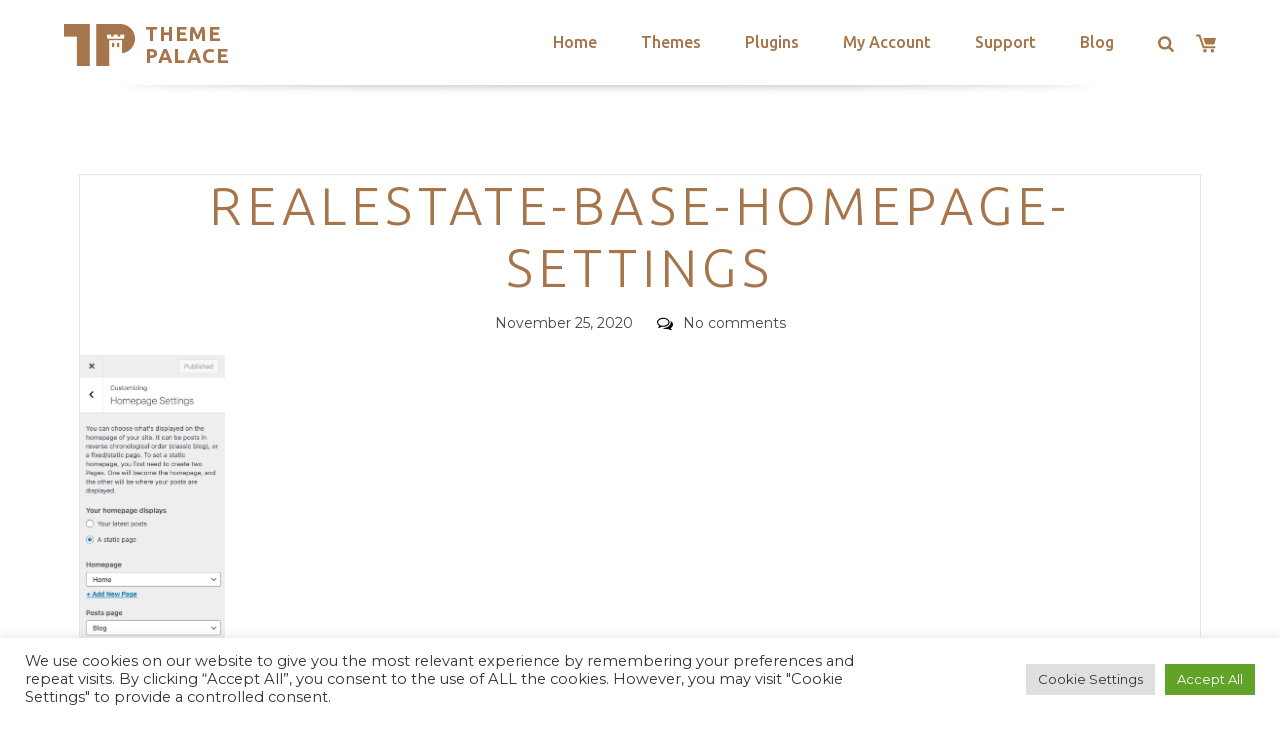

--- FILE ---
content_type: text/html; charset=utf-8
request_url: https://www.google.com/recaptcha/api2/anchor?ar=1&k=6LeXqEYpAAAAAKQkrwKYvQBNG0X_nGzd-mJL6MtL&co=aHR0cHM6Ly90aGVtZXBhbGFjZS5jb206NDQz&hl=en&v=PoyoqOPhxBO7pBk68S4YbpHZ&size=invisible&anchor-ms=20000&execute-ms=30000&cb=5kbcbrszoafc
body_size: 48811
content:
<!DOCTYPE HTML><html dir="ltr" lang="en"><head><meta http-equiv="Content-Type" content="text/html; charset=UTF-8">
<meta http-equiv="X-UA-Compatible" content="IE=edge">
<title>reCAPTCHA</title>
<style type="text/css">
/* cyrillic-ext */
@font-face {
  font-family: 'Roboto';
  font-style: normal;
  font-weight: 400;
  font-stretch: 100%;
  src: url(//fonts.gstatic.com/s/roboto/v48/KFO7CnqEu92Fr1ME7kSn66aGLdTylUAMa3GUBHMdazTgWw.woff2) format('woff2');
  unicode-range: U+0460-052F, U+1C80-1C8A, U+20B4, U+2DE0-2DFF, U+A640-A69F, U+FE2E-FE2F;
}
/* cyrillic */
@font-face {
  font-family: 'Roboto';
  font-style: normal;
  font-weight: 400;
  font-stretch: 100%;
  src: url(//fonts.gstatic.com/s/roboto/v48/KFO7CnqEu92Fr1ME7kSn66aGLdTylUAMa3iUBHMdazTgWw.woff2) format('woff2');
  unicode-range: U+0301, U+0400-045F, U+0490-0491, U+04B0-04B1, U+2116;
}
/* greek-ext */
@font-face {
  font-family: 'Roboto';
  font-style: normal;
  font-weight: 400;
  font-stretch: 100%;
  src: url(//fonts.gstatic.com/s/roboto/v48/KFO7CnqEu92Fr1ME7kSn66aGLdTylUAMa3CUBHMdazTgWw.woff2) format('woff2');
  unicode-range: U+1F00-1FFF;
}
/* greek */
@font-face {
  font-family: 'Roboto';
  font-style: normal;
  font-weight: 400;
  font-stretch: 100%;
  src: url(//fonts.gstatic.com/s/roboto/v48/KFO7CnqEu92Fr1ME7kSn66aGLdTylUAMa3-UBHMdazTgWw.woff2) format('woff2');
  unicode-range: U+0370-0377, U+037A-037F, U+0384-038A, U+038C, U+038E-03A1, U+03A3-03FF;
}
/* math */
@font-face {
  font-family: 'Roboto';
  font-style: normal;
  font-weight: 400;
  font-stretch: 100%;
  src: url(//fonts.gstatic.com/s/roboto/v48/KFO7CnqEu92Fr1ME7kSn66aGLdTylUAMawCUBHMdazTgWw.woff2) format('woff2');
  unicode-range: U+0302-0303, U+0305, U+0307-0308, U+0310, U+0312, U+0315, U+031A, U+0326-0327, U+032C, U+032F-0330, U+0332-0333, U+0338, U+033A, U+0346, U+034D, U+0391-03A1, U+03A3-03A9, U+03B1-03C9, U+03D1, U+03D5-03D6, U+03F0-03F1, U+03F4-03F5, U+2016-2017, U+2034-2038, U+203C, U+2040, U+2043, U+2047, U+2050, U+2057, U+205F, U+2070-2071, U+2074-208E, U+2090-209C, U+20D0-20DC, U+20E1, U+20E5-20EF, U+2100-2112, U+2114-2115, U+2117-2121, U+2123-214F, U+2190, U+2192, U+2194-21AE, U+21B0-21E5, U+21F1-21F2, U+21F4-2211, U+2213-2214, U+2216-22FF, U+2308-230B, U+2310, U+2319, U+231C-2321, U+2336-237A, U+237C, U+2395, U+239B-23B7, U+23D0, U+23DC-23E1, U+2474-2475, U+25AF, U+25B3, U+25B7, U+25BD, U+25C1, U+25CA, U+25CC, U+25FB, U+266D-266F, U+27C0-27FF, U+2900-2AFF, U+2B0E-2B11, U+2B30-2B4C, U+2BFE, U+3030, U+FF5B, U+FF5D, U+1D400-1D7FF, U+1EE00-1EEFF;
}
/* symbols */
@font-face {
  font-family: 'Roboto';
  font-style: normal;
  font-weight: 400;
  font-stretch: 100%;
  src: url(//fonts.gstatic.com/s/roboto/v48/KFO7CnqEu92Fr1ME7kSn66aGLdTylUAMaxKUBHMdazTgWw.woff2) format('woff2');
  unicode-range: U+0001-000C, U+000E-001F, U+007F-009F, U+20DD-20E0, U+20E2-20E4, U+2150-218F, U+2190, U+2192, U+2194-2199, U+21AF, U+21E6-21F0, U+21F3, U+2218-2219, U+2299, U+22C4-22C6, U+2300-243F, U+2440-244A, U+2460-24FF, U+25A0-27BF, U+2800-28FF, U+2921-2922, U+2981, U+29BF, U+29EB, U+2B00-2BFF, U+4DC0-4DFF, U+FFF9-FFFB, U+10140-1018E, U+10190-1019C, U+101A0, U+101D0-101FD, U+102E0-102FB, U+10E60-10E7E, U+1D2C0-1D2D3, U+1D2E0-1D37F, U+1F000-1F0FF, U+1F100-1F1AD, U+1F1E6-1F1FF, U+1F30D-1F30F, U+1F315, U+1F31C, U+1F31E, U+1F320-1F32C, U+1F336, U+1F378, U+1F37D, U+1F382, U+1F393-1F39F, U+1F3A7-1F3A8, U+1F3AC-1F3AF, U+1F3C2, U+1F3C4-1F3C6, U+1F3CA-1F3CE, U+1F3D4-1F3E0, U+1F3ED, U+1F3F1-1F3F3, U+1F3F5-1F3F7, U+1F408, U+1F415, U+1F41F, U+1F426, U+1F43F, U+1F441-1F442, U+1F444, U+1F446-1F449, U+1F44C-1F44E, U+1F453, U+1F46A, U+1F47D, U+1F4A3, U+1F4B0, U+1F4B3, U+1F4B9, U+1F4BB, U+1F4BF, U+1F4C8-1F4CB, U+1F4D6, U+1F4DA, U+1F4DF, U+1F4E3-1F4E6, U+1F4EA-1F4ED, U+1F4F7, U+1F4F9-1F4FB, U+1F4FD-1F4FE, U+1F503, U+1F507-1F50B, U+1F50D, U+1F512-1F513, U+1F53E-1F54A, U+1F54F-1F5FA, U+1F610, U+1F650-1F67F, U+1F687, U+1F68D, U+1F691, U+1F694, U+1F698, U+1F6AD, U+1F6B2, U+1F6B9-1F6BA, U+1F6BC, U+1F6C6-1F6CF, U+1F6D3-1F6D7, U+1F6E0-1F6EA, U+1F6F0-1F6F3, U+1F6F7-1F6FC, U+1F700-1F7FF, U+1F800-1F80B, U+1F810-1F847, U+1F850-1F859, U+1F860-1F887, U+1F890-1F8AD, U+1F8B0-1F8BB, U+1F8C0-1F8C1, U+1F900-1F90B, U+1F93B, U+1F946, U+1F984, U+1F996, U+1F9E9, U+1FA00-1FA6F, U+1FA70-1FA7C, U+1FA80-1FA89, U+1FA8F-1FAC6, U+1FACE-1FADC, U+1FADF-1FAE9, U+1FAF0-1FAF8, U+1FB00-1FBFF;
}
/* vietnamese */
@font-face {
  font-family: 'Roboto';
  font-style: normal;
  font-weight: 400;
  font-stretch: 100%;
  src: url(//fonts.gstatic.com/s/roboto/v48/KFO7CnqEu92Fr1ME7kSn66aGLdTylUAMa3OUBHMdazTgWw.woff2) format('woff2');
  unicode-range: U+0102-0103, U+0110-0111, U+0128-0129, U+0168-0169, U+01A0-01A1, U+01AF-01B0, U+0300-0301, U+0303-0304, U+0308-0309, U+0323, U+0329, U+1EA0-1EF9, U+20AB;
}
/* latin-ext */
@font-face {
  font-family: 'Roboto';
  font-style: normal;
  font-weight: 400;
  font-stretch: 100%;
  src: url(//fonts.gstatic.com/s/roboto/v48/KFO7CnqEu92Fr1ME7kSn66aGLdTylUAMa3KUBHMdazTgWw.woff2) format('woff2');
  unicode-range: U+0100-02BA, U+02BD-02C5, U+02C7-02CC, U+02CE-02D7, U+02DD-02FF, U+0304, U+0308, U+0329, U+1D00-1DBF, U+1E00-1E9F, U+1EF2-1EFF, U+2020, U+20A0-20AB, U+20AD-20C0, U+2113, U+2C60-2C7F, U+A720-A7FF;
}
/* latin */
@font-face {
  font-family: 'Roboto';
  font-style: normal;
  font-weight: 400;
  font-stretch: 100%;
  src: url(//fonts.gstatic.com/s/roboto/v48/KFO7CnqEu92Fr1ME7kSn66aGLdTylUAMa3yUBHMdazQ.woff2) format('woff2');
  unicode-range: U+0000-00FF, U+0131, U+0152-0153, U+02BB-02BC, U+02C6, U+02DA, U+02DC, U+0304, U+0308, U+0329, U+2000-206F, U+20AC, U+2122, U+2191, U+2193, U+2212, U+2215, U+FEFF, U+FFFD;
}
/* cyrillic-ext */
@font-face {
  font-family: 'Roboto';
  font-style: normal;
  font-weight: 500;
  font-stretch: 100%;
  src: url(//fonts.gstatic.com/s/roboto/v48/KFO7CnqEu92Fr1ME7kSn66aGLdTylUAMa3GUBHMdazTgWw.woff2) format('woff2');
  unicode-range: U+0460-052F, U+1C80-1C8A, U+20B4, U+2DE0-2DFF, U+A640-A69F, U+FE2E-FE2F;
}
/* cyrillic */
@font-face {
  font-family: 'Roboto';
  font-style: normal;
  font-weight: 500;
  font-stretch: 100%;
  src: url(//fonts.gstatic.com/s/roboto/v48/KFO7CnqEu92Fr1ME7kSn66aGLdTylUAMa3iUBHMdazTgWw.woff2) format('woff2');
  unicode-range: U+0301, U+0400-045F, U+0490-0491, U+04B0-04B1, U+2116;
}
/* greek-ext */
@font-face {
  font-family: 'Roboto';
  font-style: normal;
  font-weight: 500;
  font-stretch: 100%;
  src: url(//fonts.gstatic.com/s/roboto/v48/KFO7CnqEu92Fr1ME7kSn66aGLdTylUAMa3CUBHMdazTgWw.woff2) format('woff2');
  unicode-range: U+1F00-1FFF;
}
/* greek */
@font-face {
  font-family: 'Roboto';
  font-style: normal;
  font-weight: 500;
  font-stretch: 100%;
  src: url(//fonts.gstatic.com/s/roboto/v48/KFO7CnqEu92Fr1ME7kSn66aGLdTylUAMa3-UBHMdazTgWw.woff2) format('woff2');
  unicode-range: U+0370-0377, U+037A-037F, U+0384-038A, U+038C, U+038E-03A1, U+03A3-03FF;
}
/* math */
@font-face {
  font-family: 'Roboto';
  font-style: normal;
  font-weight: 500;
  font-stretch: 100%;
  src: url(//fonts.gstatic.com/s/roboto/v48/KFO7CnqEu92Fr1ME7kSn66aGLdTylUAMawCUBHMdazTgWw.woff2) format('woff2');
  unicode-range: U+0302-0303, U+0305, U+0307-0308, U+0310, U+0312, U+0315, U+031A, U+0326-0327, U+032C, U+032F-0330, U+0332-0333, U+0338, U+033A, U+0346, U+034D, U+0391-03A1, U+03A3-03A9, U+03B1-03C9, U+03D1, U+03D5-03D6, U+03F0-03F1, U+03F4-03F5, U+2016-2017, U+2034-2038, U+203C, U+2040, U+2043, U+2047, U+2050, U+2057, U+205F, U+2070-2071, U+2074-208E, U+2090-209C, U+20D0-20DC, U+20E1, U+20E5-20EF, U+2100-2112, U+2114-2115, U+2117-2121, U+2123-214F, U+2190, U+2192, U+2194-21AE, U+21B0-21E5, U+21F1-21F2, U+21F4-2211, U+2213-2214, U+2216-22FF, U+2308-230B, U+2310, U+2319, U+231C-2321, U+2336-237A, U+237C, U+2395, U+239B-23B7, U+23D0, U+23DC-23E1, U+2474-2475, U+25AF, U+25B3, U+25B7, U+25BD, U+25C1, U+25CA, U+25CC, U+25FB, U+266D-266F, U+27C0-27FF, U+2900-2AFF, U+2B0E-2B11, U+2B30-2B4C, U+2BFE, U+3030, U+FF5B, U+FF5D, U+1D400-1D7FF, U+1EE00-1EEFF;
}
/* symbols */
@font-face {
  font-family: 'Roboto';
  font-style: normal;
  font-weight: 500;
  font-stretch: 100%;
  src: url(//fonts.gstatic.com/s/roboto/v48/KFO7CnqEu92Fr1ME7kSn66aGLdTylUAMaxKUBHMdazTgWw.woff2) format('woff2');
  unicode-range: U+0001-000C, U+000E-001F, U+007F-009F, U+20DD-20E0, U+20E2-20E4, U+2150-218F, U+2190, U+2192, U+2194-2199, U+21AF, U+21E6-21F0, U+21F3, U+2218-2219, U+2299, U+22C4-22C6, U+2300-243F, U+2440-244A, U+2460-24FF, U+25A0-27BF, U+2800-28FF, U+2921-2922, U+2981, U+29BF, U+29EB, U+2B00-2BFF, U+4DC0-4DFF, U+FFF9-FFFB, U+10140-1018E, U+10190-1019C, U+101A0, U+101D0-101FD, U+102E0-102FB, U+10E60-10E7E, U+1D2C0-1D2D3, U+1D2E0-1D37F, U+1F000-1F0FF, U+1F100-1F1AD, U+1F1E6-1F1FF, U+1F30D-1F30F, U+1F315, U+1F31C, U+1F31E, U+1F320-1F32C, U+1F336, U+1F378, U+1F37D, U+1F382, U+1F393-1F39F, U+1F3A7-1F3A8, U+1F3AC-1F3AF, U+1F3C2, U+1F3C4-1F3C6, U+1F3CA-1F3CE, U+1F3D4-1F3E0, U+1F3ED, U+1F3F1-1F3F3, U+1F3F5-1F3F7, U+1F408, U+1F415, U+1F41F, U+1F426, U+1F43F, U+1F441-1F442, U+1F444, U+1F446-1F449, U+1F44C-1F44E, U+1F453, U+1F46A, U+1F47D, U+1F4A3, U+1F4B0, U+1F4B3, U+1F4B9, U+1F4BB, U+1F4BF, U+1F4C8-1F4CB, U+1F4D6, U+1F4DA, U+1F4DF, U+1F4E3-1F4E6, U+1F4EA-1F4ED, U+1F4F7, U+1F4F9-1F4FB, U+1F4FD-1F4FE, U+1F503, U+1F507-1F50B, U+1F50D, U+1F512-1F513, U+1F53E-1F54A, U+1F54F-1F5FA, U+1F610, U+1F650-1F67F, U+1F687, U+1F68D, U+1F691, U+1F694, U+1F698, U+1F6AD, U+1F6B2, U+1F6B9-1F6BA, U+1F6BC, U+1F6C6-1F6CF, U+1F6D3-1F6D7, U+1F6E0-1F6EA, U+1F6F0-1F6F3, U+1F6F7-1F6FC, U+1F700-1F7FF, U+1F800-1F80B, U+1F810-1F847, U+1F850-1F859, U+1F860-1F887, U+1F890-1F8AD, U+1F8B0-1F8BB, U+1F8C0-1F8C1, U+1F900-1F90B, U+1F93B, U+1F946, U+1F984, U+1F996, U+1F9E9, U+1FA00-1FA6F, U+1FA70-1FA7C, U+1FA80-1FA89, U+1FA8F-1FAC6, U+1FACE-1FADC, U+1FADF-1FAE9, U+1FAF0-1FAF8, U+1FB00-1FBFF;
}
/* vietnamese */
@font-face {
  font-family: 'Roboto';
  font-style: normal;
  font-weight: 500;
  font-stretch: 100%;
  src: url(//fonts.gstatic.com/s/roboto/v48/KFO7CnqEu92Fr1ME7kSn66aGLdTylUAMa3OUBHMdazTgWw.woff2) format('woff2');
  unicode-range: U+0102-0103, U+0110-0111, U+0128-0129, U+0168-0169, U+01A0-01A1, U+01AF-01B0, U+0300-0301, U+0303-0304, U+0308-0309, U+0323, U+0329, U+1EA0-1EF9, U+20AB;
}
/* latin-ext */
@font-face {
  font-family: 'Roboto';
  font-style: normal;
  font-weight: 500;
  font-stretch: 100%;
  src: url(//fonts.gstatic.com/s/roboto/v48/KFO7CnqEu92Fr1ME7kSn66aGLdTylUAMa3KUBHMdazTgWw.woff2) format('woff2');
  unicode-range: U+0100-02BA, U+02BD-02C5, U+02C7-02CC, U+02CE-02D7, U+02DD-02FF, U+0304, U+0308, U+0329, U+1D00-1DBF, U+1E00-1E9F, U+1EF2-1EFF, U+2020, U+20A0-20AB, U+20AD-20C0, U+2113, U+2C60-2C7F, U+A720-A7FF;
}
/* latin */
@font-face {
  font-family: 'Roboto';
  font-style: normal;
  font-weight: 500;
  font-stretch: 100%;
  src: url(//fonts.gstatic.com/s/roboto/v48/KFO7CnqEu92Fr1ME7kSn66aGLdTylUAMa3yUBHMdazQ.woff2) format('woff2');
  unicode-range: U+0000-00FF, U+0131, U+0152-0153, U+02BB-02BC, U+02C6, U+02DA, U+02DC, U+0304, U+0308, U+0329, U+2000-206F, U+20AC, U+2122, U+2191, U+2193, U+2212, U+2215, U+FEFF, U+FFFD;
}
/* cyrillic-ext */
@font-face {
  font-family: 'Roboto';
  font-style: normal;
  font-weight: 900;
  font-stretch: 100%;
  src: url(//fonts.gstatic.com/s/roboto/v48/KFO7CnqEu92Fr1ME7kSn66aGLdTylUAMa3GUBHMdazTgWw.woff2) format('woff2');
  unicode-range: U+0460-052F, U+1C80-1C8A, U+20B4, U+2DE0-2DFF, U+A640-A69F, U+FE2E-FE2F;
}
/* cyrillic */
@font-face {
  font-family: 'Roboto';
  font-style: normal;
  font-weight: 900;
  font-stretch: 100%;
  src: url(//fonts.gstatic.com/s/roboto/v48/KFO7CnqEu92Fr1ME7kSn66aGLdTylUAMa3iUBHMdazTgWw.woff2) format('woff2');
  unicode-range: U+0301, U+0400-045F, U+0490-0491, U+04B0-04B1, U+2116;
}
/* greek-ext */
@font-face {
  font-family: 'Roboto';
  font-style: normal;
  font-weight: 900;
  font-stretch: 100%;
  src: url(//fonts.gstatic.com/s/roboto/v48/KFO7CnqEu92Fr1ME7kSn66aGLdTylUAMa3CUBHMdazTgWw.woff2) format('woff2');
  unicode-range: U+1F00-1FFF;
}
/* greek */
@font-face {
  font-family: 'Roboto';
  font-style: normal;
  font-weight: 900;
  font-stretch: 100%;
  src: url(//fonts.gstatic.com/s/roboto/v48/KFO7CnqEu92Fr1ME7kSn66aGLdTylUAMa3-UBHMdazTgWw.woff2) format('woff2');
  unicode-range: U+0370-0377, U+037A-037F, U+0384-038A, U+038C, U+038E-03A1, U+03A3-03FF;
}
/* math */
@font-face {
  font-family: 'Roboto';
  font-style: normal;
  font-weight: 900;
  font-stretch: 100%;
  src: url(//fonts.gstatic.com/s/roboto/v48/KFO7CnqEu92Fr1ME7kSn66aGLdTylUAMawCUBHMdazTgWw.woff2) format('woff2');
  unicode-range: U+0302-0303, U+0305, U+0307-0308, U+0310, U+0312, U+0315, U+031A, U+0326-0327, U+032C, U+032F-0330, U+0332-0333, U+0338, U+033A, U+0346, U+034D, U+0391-03A1, U+03A3-03A9, U+03B1-03C9, U+03D1, U+03D5-03D6, U+03F0-03F1, U+03F4-03F5, U+2016-2017, U+2034-2038, U+203C, U+2040, U+2043, U+2047, U+2050, U+2057, U+205F, U+2070-2071, U+2074-208E, U+2090-209C, U+20D0-20DC, U+20E1, U+20E5-20EF, U+2100-2112, U+2114-2115, U+2117-2121, U+2123-214F, U+2190, U+2192, U+2194-21AE, U+21B0-21E5, U+21F1-21F2, U+21F4-2211, U+2213-2214, U+2216-22FF, U+2308-230B, U+2310, U+2319, U+231C-2321, U+2336-237A, U+237C, U+2395, U+239B-23B7, U+23D0, U+23DC-23E1, U+2474-2475, U+25AF, U+25B3, U+25B7, U+25BD, U+25C1, U+25CA, U+25CC, U+25FB, U+266D-266F, U+27C0-27FF, U+2900-2AFF, U+2B0E-2B11, U+2B30-2B4C, U+2BFE, U+3030, U+FF5B, U+FF5D, U+1D400-1D7FF, U+1EE00-1EEFF;
}
/* symbols */
@font-face {
  font-family: 'Roboto';
  font-style: normal;
  font-weight: 900;
  font-stretch: 100%;
  src: url(//fonts.gstatic.com/s/roboto/v48/KFO7CnqEu92Fr1ME7kSn66aGLdTylUAMaxKUBHMdazTgWw.woff2) format('woff2');
  unicode-range: U+0001-000C, U+000E-001F, U+007F-009F, U+20DD-20E0, U+20E2-20E4, U+2150-218F, U+2190, U+2192, U+2194-2199, U+21AF, U+21E6-21F0, U+21F3, U+2218-2219, U+2299, U+22C4-22C6, U+2300-243F, U+2440-244A, U+2460-24FF, U+25A0-27BF, U+2800-28FF, U+2921-2922, U+2981, U+29BF, U+29EB, U+2B00-2BFF, U+4DC0-4DFF, U+FFF9-FFFB, U+10140-1018E, U+10190-1019C, U+101A0, U+101D0-101FD, U+102E0-102FB, U+10E60-10E7E, U+1D2C0-1D2D3, U+1D2E0-1D37F, U+1F000-1F0FF, U+1F100-1F1AD, U+1F1E6-1F1FF, U+1F30D-1F30F, U+1F315, U+1F31C, U+1F31E, U+1F320-1F32C, U+1F336, U+1F378, U+1F37D, U+1F382, U+1F393-1F39F, U+1F3A7-1F3A8, U+1F3AC-1F3AF, U+1F3C2, U+1F3C4-1F3C6, U+1F3CA-1F3CE, U+1F3D4-1F3E0, U+1F3ED, U+1F3F1-1F3F3, U+1F3F5-1F3F7, U+1F408, U+1F415, U+1F41F, U+1F426, U+1F43F, U+1F441-1F442, U+1F444, U+1F446-1F449, U+1F44C-1F44E, U+1F453, U+1F46A, U+1F47D, U+1F4A3, U+1F4B0, U+1F4B3, U+1F4B9, U+1F4BB, U+1F4BF, U+1F4C8-1F4CB, U+1F4D6, U+1F4DA, U+1F4DF, U+1F4E3-1F4E6, U+1F4EA-1F4ED, U+1F4F7, U+1F4F9-1F4FB, U+1F4FD-1F4FE, U+1F503, U+1F507-1F50B, U+1F50D, U+1F512-1F513, U+1F53E-1F54A, U+1F54F-1F5FA, U+1F610, U+1F650-1F67F, U+1F687, U+1F68D, U+1F691, U+1F694, U+1F698, U+1F6AD, U+1F6B2, U+1F6B9-1F6BA, U+1F6BC, U+1F6C6-1F6CF, U+1F6D3-1F6D7, U+1F6E0-1F6EA, U+1F6F0-1F6F3, U+1F6F7-1F6FC, U+1F700-1F7FF, U+1F800-1F80B, U+1F810-1F847, U+1F850-1F859, U+1F860-1F887, U+1F890-1F8AD, U+1F8B0-1F8BB, U+1F8C0-1F8C1, U+1F900-1F90B, U+1F93B, U+1F946, U+1F984, U+1F996, U+1F9E9, U+1FA00-1FA6F, U+1FA70-1FA7C, U+1FA80-1FA89, U+1FA8F-1FAC6, U+1FACE-1FADC, U+1FADF-1FAE9, U+1FAF0-1FAF8, U+1FB00-1FBFF;
}
/* vietnamese */
@font-face {
  font-family: 'Roboto';
  font-style: normal;
  font-weight: 900;
  font-stretch: 100%;
  src: url(//fonts.gstatic.com/s/roboto/v48/KFO7CnqEu92Fr1ME7kSn66aGLdTylUAMa3OUBHMdazTgWw.woff2) format('woff2');
  unicode-range: U+0102-0103, U+0110-0111, U+0128-0129, U+0168-0169, U+01A0-01A1, U+01AF-01B0, U+0300-0301, U+0303-0304, U+0308-0309, U+0323, U+0329, U+1EA0-1EF9, U+20AB;
}
/* latin-ext */
@font-face {
  font-family: 'Roboto';
  font-style: normal;
  font-weight: 900;
  font-stretch: 100%;
  src: url(//fonts.gstatic.com/s/roboto/v48/KFO7CnqEu92Fr1ME7kSn66aGLdTylUAMa3KUBHMdazTgWw.woff2) format('woff2');
  unicode-range: U+0100-02BA, U+02BD-02C5, U+02C7-02CC, U+02CE-02D7, U+02DD-02FF, U+0304, U+0308, U+0329, U+1D00-1DBF, U+1E00-1E9F, U+1EF2-1EFF, U+2020, U+20A0-20AB, U+20AD-20C0, U+2113, U+2C60-2C7F, U+A720-A7FF;
}
/* latin */
@font-face {
  font-family: 'Roboto';
  font-style: normal;
  font-weight: 900;
  font-stretch: 100%;
  src: url(//fonts.gstatic.com/s/roboto/v48/KFO7CnqEu92Fr1ME7kSn66aGLdTylUAMa3yUBHMdazQ.woff2) format('woff2');
  unicode-range: U+0000-00FF, U+0131, U+0152-0153, U+02BB-02BC, U+02C6, U+02DA, U+02DC, U+0304, U+0308, U+0329, U+2000-206F, U+20AC, U+2122, U+2191, U+2193, U+2212, U+2215, U+FEFF, U+FFFD;
}

</style>
<link rel="stylesheet" type="text/css" href="https://www.gstatic.com/recaptcha/releases/PoyoqOPhxBO7pBk68S4YbpHZ/styles__ltr.css">
<script nonce="KWMbrwCjMrL3AaaRoMqcNA" type="text/javascript">window['__recaptcha_api'] = 'https://www.google.com/recaptcha/api2/';</script>
<script type="text/javascript" src="https://www.gstatic.com/recaptcha/releases/PoyoqOPhxBO7pBk68S4YbpHZ/recaptcha__en.js" nonce="KWMbrwCjMrL3AaaRoMqcNA">
      
    </script></head>
<body><div id="rc-anchor-alert" class="rc-anchor-alert"></div>
<input type="hidden" id="recaptcha-token" value="[base64]">
<script type="text/javascript" nonce="KWMbrwCjMrL3AaaRoMqcNA">
      recaptcha.anchor.Main.init("[\x22ainput\x22,[\x22bgdata\x22,\x22\x22,\[base64]/[base64]/[base64]/bmV3IHJbeF0oY1swXSk6RT09Mj9uZXcgclt4XShjWzBdLGNbMV0pOkU9PTM/bmV3IHJbeF0oY1swXSxjWzFdLGNbMl0pOkU9PTQ/[base64]/[base64]/[base64]/[base64]/[base64]/[base64]/[base64]/[base64]\x22,\[base64]\\u003d\\u003d\x22,\x22w4Y5wrfCtlHCksKlGMO/w6vDrSQYwrFYwohlwrlCwrLDrGbDv3rCh19Pw6zChcOxwpnDmVzCusOlw7XDq1HCjRLCsCfDksOLZnLDnhLDr8OUwo/ClcK2CsK1S8KQHsODEcOQw5rCmcOYwoTCvl4tFSodQmRmasKLDcOjw6rDo8OLwr5fwqPDuEYpNcKaYTJHBcO/TkZEw6gtwqEGIsKMdMOTGsKHesO9GcK+w58BUm/DvcOlw4s/b8KUwrd1w53CsX/CpMObw6rCucK1w57DjsO/[base64]/CoRwqUsKGHMOJQcK2w4rDskp0Kn/CksOlwqg0w6YpwqrCp8KCwpVxb0gmCMKFZMKGwphQw55Owp4gVMKiwq5aw6tYwqIJw7vDrcOHNcO/UAZCw5zCp8KAM8O2LzbCk8O8w6nDjsKMwqQmfMKZworCrhjDpsKpw5/DqsOmX8Oewr/CmMO4EsKgwrXDp8OzUMOUwqliL8K6worCgcOma8OCBcONBjPDp3MQw45+w5PCucKYF8Kvw5PDqVh/wpDCosK5wq1deDvCo8OUbcK4wqDCpmnCvzkFwoUiwpMQw49vGgvClHUvwojCscKBY8KMBmDCp8KUwrs5w7/DoTRLwopSIgbCtEnCgDZcwoEBwrx2w5ZHYEzCrcKgw6MwZAxsWX4AbmJRdsOEXwISw5N2w7XCucO9wr1YAGN/[base64]/[base64]/DtE7DiSHClBnCkWDDlsKgMmLDjQ5hFUHCm8KtwrPDpcKTwrzCtsOlwqjDpgRJOypkwrDDsSpwUm4yEmMbZMOJwpTCiRciwqTDgi5awqJ1YcK/[base64]/w5rDqcOgXj/CnMK2ZknCoQ/DlF/DnsOUwqLCk8OpacKAccOAw4sbOcOgMMKdw6stR13DiiDDqcOLw6XDsm5NEsKBw740dSIrTzUEw7DCtRLCu390EHHDgXDCqsKCw7LDs8Omw7LCqmxAwqXDkWfDhMK7w67DgnYawqhCdsKLw4PCo1d3wq/DgMK6w4lDwprDoXTDrUDDiWHChsOvwp3DpzjDqMKAZsKUaDrDssKgZcK/D318bMKjO8Otw5/DmMKrV8KpwqnDg8KLc8OawqNdw6rDjsKIwrJtTDzClcO4w4sBd8OCYEXDqMO4CFjClw4sUsOnFn3DlyEYHMOjOsOlacK2Ymw4Ax0bw6DDtk8hwpdDFsOcwpbCisOFw4Mdw7pjwprDpMOYNMOGwp9tVAbCuMOUM8OYwooyw5MVw5HDsMOEwq8bwojDicKVw6Jzw6/[base64]/wqRCw64TegzCr8KzwpocwpRRImsNw5sxMcOkw4HDnQ1JEcO1e8KpMMKAw6fDn8OfF8KcB8KJw7DCiQjDnnvCgx/[base64]/CvMK2bTvCjcOuwrYKw6Msw67CowUBT8KmPgNCR0DCs8KTJDExwrbDtMKoAMOAw6HClDwwKcKWacOYw7/CllNRUlzCiGNHTsKnAcOuw6hdPRXCu8OjEyVOXAdHdD9GT8OkP2DDhBHDn2sUwrLDuV1Zw4NfwoPCikTDnjQhBFrDoMO9fFvCllILw7XChjfDnMOkDcK2CUAkwqzDjE/[base64]/Xi3CncKmwrYSM8ODw5nDiyAGwqIZOsO5S8Olw7jDuMOXNsKEwph/C8OfCsOqEm5RwqjDiCPDlxDDjB/CrnvCjQBtSGQbAHB0wr3Cv8OpwrNgTcKhYcKPwqTDgHPCpcKSw7wAN8KEVG1Qw6wlwpwmNsODJTA2wrcsDMKTZMO4VjTCgVdmSsOBC37Csh0cI8OQTMOJwpV0JcO/TsOcQ8OHw4Vubw0UWRrCq1HDkDrCsHM2MF7DqcOxwqTDvcObHTDCuT/Co8Oow7PDpHTDnsO/[base64]/DjMOsOi9Iw7zCqMOvUCsZdxDCqMO0wqR1Lz03w7odwrLDnMKPVcO7w4MfwpDDlh3Dq8KfwoDDu8OdBcOGQsOTw6TDhsK9ZMKQRsKDw7PDih/DpkfCpxFeFxPCusO9wqvDiW3Cu8OQwo1ewrbCnEYOw5bDmCM7csKdUn/CrGnDnz7Djw7ClMKlw64WTsK3X8OKOMKHHsKYwqXCosKXw5REw6xdw6ZNUm/DqE/DgMKFQcOww59Ow5DCtkzDgcOoRmsRHMOgN8K+B2rCrsONFwkFKMOVw4VKDmHCmVZVwqUdc8KsGFcvw43DuwnDjMOdwrtDH8KTwonCnHFIw6EJUMOZPgfCm0fDsEERTSTCusOYwrnDsHoGaU87PMONwpglwrtOw5/CrG85DRrCkDfDmsK7aQ/Cu8OBwpYow74PwrEswqFvRMKHSEpYfsOMwpvCrEw2w6fDrcOOwpEqd8KxDMKXw5tLwo3DngvCk8KCw7LChsKawrNfw4XCucKZakQMworCosOAw40yD8KPQg04wpl7UlXCk8KRw7BkAcOUaAwMw4rCryI/I3FGW8OYwqrDjgZbw5kZIMKoHsKmwrvDu2/CtCjClMOZXMOKdBfCssOpw67CtERRwql9wrJCLsK4wqFjXCnClhUpSAURRsKrw6vDtj92VAdMwojCkMOTWMO6wqjDi0fDu37Cs8OiwrQIZyV5w6x7D8K8AMKBw7LDlkFpT8K2wpgUdsO6wp/CvRrDu1LDmGkAf8Ktw70ewqAEwrp7QATCrMOiTCQKHcKpD3gswrklLFjCt8KPwooZd8Otwp5nwobDh8Ktw5k3w6fCsh/CisO0wrVzw4zDi8KwwqRDwqc6QcK1J8OdMhNWwpvDlcOzw6PDsXrChwFrwrTDsmA3MMKeXUgfw7lcwplPL0/[base64]/w7bDhnVlw6fCksKVf0s3WMOqF8Otw4/CijLDi8OUwoTCicOaPMOQaMKlFsOBw4fCrBfDu21Cw4vCp2FKPx1vwqNiS086wrbCpn7DsMOzCcO7KMKPd8ORw7bClcOkO8Kowr7Cu8OSf8Kyw4HDpsKFZxjDoiXDhV/Drg88VBcHwoTDgybCvsKZw5rCisK2wqU+CcKcwq5XEC1ZwrR2w5hzwp/DmFsgwqTCvj80NcOkwrvCh8KfSnLChMO7L8OYXMK8EQx+Y23CqMKFUcKpwqxmw4/ChS4lwqIUw7PCk8KBcmZEQGwcwrHDmRrCuW/CkhHDg8OEMcKQw4DDgwjDmMK9bDLDl0dDw7YeGsKAwrfDnsKaFcOYwoLDu8KKWirDnW/[base64]/[base64]/[base64]/Dh0IjwrnDqQUkO8O3NcKAw7TDv8ORw6PDmcKnwpUcV8ODw6HCtcK+dsKfw6RcfcKLw6jCtMOuY8KbDy/CphzDjcOpw7VDdFt/UsK4w6fClsK/wpl4w6FOw5EQwpN/wq0aw6NcBsKkI24mwrfCqMOCwpPCvMK1WRs/wrnCm8OWw6dpdT/CgMOpw7s+eMKTdAR0BsKHI2JKw7t6P8OWKDN0U8KywoFXI8KIGAvDrmsLwr4nwp/DkcO0w6vCgHHDrMKjPcK6wp/Dj8K3Z3XDn8K9woXCjEHCs3lBw5/DiQAaw5ZJeTnCsMK4wpjDjmvCtXfDmMK6wphZw60+w7Qdw6Mqw4zDhnYWLMOOSsOBw4rCsilTw6txwo8DBMO/wrjCsjLCgsK7NMODfMOIwrXDjFHCqi57wo/DnsO+w6oawoBow5HDtcKOfQDDmlNIH1fDqGvCgw/ClRJIJUPCgMKdK0xFwovCmGDDv8OSBcK3CWh7TcOKS8KJw47CuXHCj8KHEcOxw7PCl8Kcw5JdFFvCr8KswqBCw4fDn8KHHsKFfcKkwoDDlcOtwpglZMOqRMKYU8Ocw78Dw5Fjd014Wg7CtMKtER3Dv8OKw4h/w4nDusO1DUDCukxVwp/ClwF4GBUeIMKDVcKaT090w6DCrFAJw7rDhAxAI8KfTzPDjcKgwqYrwoYRwrUFw67ChMKpwqzDoWjCsGVjw5dUc8OAa0DDuMOiF8OGHBHDniUMw7TDgDnDg8OVw5zCjGV9Mw7CpsKKw4BiScKIwpVjwonDtHjDvgsPw54Hw5h/wrXDjCchw41VaMOTdSNKCQfDpMOCdV7DvsOxwqNIwphyw6nDt8Ohw7kqdcOkw6IGYBLDn8Kvw5g9wqgLSsOjwq91BsKnwrzCom3Dg2zCscOHwqhefCsJw5dQZ8KWUScdwpEYP8KtwqjCnj9VGcKPGMK/J8KKScKpFgrCiH/DtsKtfMKrE0Jsw5Z6ICHCvsKgwpsYacKzOsKPw43DtCjChQ7DjC8fVcK8BMOTwqHDrE3DhCJVUnvDljY4wrxFw5FZwrDCi1PDp8OfCRzDsMOUwqNkOsKywo7DmDPCuMKcwpFSw49Cf8KBPMKYHcK/YcOzPMOxdgzCmnnChMK/w4/Dli7Ctxtvw4gFGxjDtMOrw5bDnMO/PG3DmELCnsKWw6TCnlRxAcOvwqAMw63Cgn/[base64]/[base64]/JBDDlVEkw4nCnMOcJm4BdWwJwrnCgw3CoxLCi8Ktw77DvhtTw5hvw50CHsOjw5XDr1xcwqM0JHp/w7sGKcOuAj/CtwMlw5tGw7/[base64]/[base64]/wrHCqXrDosKkJ1PCncKtwrwUwqrCqgTDsAU+w5YsJcKVwrt8woA4LlzDisKvw7EawqbDmQ/Cv18pNlzDssOmDwgGwoMgw6taXyLDpzHDmcOKw4Uqw4HCnB8xw4x1wol9JSTCisKMwphbwrcewpdrwpVlw5djwqkwNRsnwq/ChADDu8KhwqvDpg0GMMKzw5jDo8KFNHIwOSrChMK3UjLDs8ObNcOvwrDChUV6I8KVwoA9HsOKw7JzbsKPAcK8TU0rw7bDhMK8wo3DlnE/wp4GwqTCtTfCr8OcS2Iyw61vw7oVJAvDqMK0RxHDlWgtwrBSwq0qS8O0ER8Xw7DDssKCOMKDwpZbw5BsYi4cfCzCsnopAMOIVDTDgMOracKTUV5PLsOBLMOow6zDrgjDtsK2wpMAw44YAkdUw53CrW4bFsOUw7cTworCj8OeIWAowoLDnA16wq3DmRNzPH/CgSzDnsOMVBhZw6bDgcKqw70vwq7DrT/[base64]/DmFPDi0QPw6nCgMO6w6oIR8KGDzQaLsOTGVrDoCPDg8OSWCIBZcKjXTgEwoEXY3bDn0oQN2jCksOMwrQndmLCvHfCokTDvmwTw6dQwp3DsMKAwoHCuMKNw43DpkXCo8OkGULCgcOXOMO9wqckDMKHM8OswpYJw7A/BQPDqBPCkVcabMKWWmnChhXDhFMvXTNaw4grw7NMwrkxw7PDuWrDk8Kjw6cofMKRDRLCkV5SwqTDpsOicl1bYcOQEcOlaE7DtMOWJiBfwooiJMKEXMKmGFljK8ONw4zDgkVXwpg/woLColjCvw/ChzRVflLCqsKRwqfCg8KreBjChcO2SFIsPGc7w7nCoMKERcKfHhzCscOoGyYDdHUEw48mccKTwofCgMO7wodgBcOwI00NwpnCnD5vdcKywqfCk1YmSWliw53DvsOyEMOow4zClQJZMcK4QA/DtnzCnB0Cw6kLTMOUfsOqwrrCtQPChAo8KMOcw7NUdsO/wrvDosK4wos6dzg7w5PCqMOERFNtahXDkjZFNsKbacOZPQVgw6LDlivDgsKMT8OAYcK/AcO3S8K/KsOsw6J2wrZlPDDCngMFEETDjXvCuz9SwokOKAZVdwMBDSXCuMKcQMOyW8OGw4fDkiDCuBXDqcOFwoTDon1Lw5PCssOuw4oDeMOaZsO8wpbCtTPCtwjDgTAIYsKWblPDhwNMAcKuw5Ejw61+QcKffyhlwoTDhDNJbxJAw4bDiMKAAGvChsONwp3DmsO/w5UAGVs+wpTChMKKwoJFOcK0wr3Di8KKLMO4w6nCo8O8w7DDr2kQbcK3w4N3wqVWLMK2w5rCqsKmM3HCgMKNbH7CsMKhPm3DmMKQw6/DsUXDlAbDs8ORwrkUwrzCm8OSHzrDoQrCviHDp8Kowo/CjjXDpD1Vw6YqBcKjWcO8w5jCpgjDjCTCviHCix8sJFc+w61GwobCmgBsZMOCB8Oiw6F+VQ4KwpE7eEnDpjfDncOxw4/[base64]/w5FjM8Kew6rDpyDCo8OfwowDw5/DrMOWw7HCkgLDtMKuw6M4TcOuSg/CosOKw6FfXX9vw6gYVcOJwqzCjVDDiMKLw7bCvhjCtMO6Wk7DiWXCpnvClzdxMMK7TMKdQsKmecK3w5lsTMKYaWU/woFOG8Kxw53DhjkvHH1RUVkgw6TDocKuwrgeTsOrIjNNcgBcUcK0LXl3BB1/[base64]/DsMO4EcKVRC88WMONwoZmw5hHF8OGYlwVw4rCkEoKJ8KyCnvDm07CpMKlw5bClV1hWMKKBMKgJhPDnMOtMiDDo8OoUXHCrcKqRmbClcKzJR3CqjTDmRvClCzDknDDjDwvwrTCl8K/S8K9w5guwotkwpPCh8KrEGd9KCNFwr/Du8KEwpIowobCoG7CuDglHmrCvsKGUjDCqMKSQmzCq8KZZ3vDgizDuMOiDzjDkyXDtcK/wptSdcOJVklLwqRowr/CoMOsw790Dl8+w7vCu8OdOsOhwo7CisOww6ldw68mEQYdEQLDj8K9aUTDr8OYw4zCoGzCuR/CiMKvIcKnw6FnwqnCtVBGJwoiw6jCqFnDrMK7wqDCrjEtwqQTw7RHacKww5LDksOSFcKTwrV8wrFew5sLXUVwQQbCiFXCglDDj8OXQ8K2KSBXw5BHHMKwLDdiwr3DkMK8cDHCsMKJHD5gRMKtCMKECkfCsT4ow78yK0jDqFksUzfDvcKFNMO0wp/Dh1UswoYyw7Uqw6LDhQcEw5nDtsOfw49swpvDkMKQw6g3ecOlw5vDmj87P8KPCMK9XF8/w4ABXmTDm8OlQMKRw45INsKzYiTDiV7CkcOlwoTCl8KCwqptE8KvU8KVwrjDtcKYwq1jw53DpQ/CmsKswroJbSVXGU4KworCiMK6asOCQsO1NS/CmBTCqcKJw65VwpUfCcO5VRA9w7jChMK2cXVFbSXCpsKUDCbDqE5XPMOwN8KrRC8/wq/DtMOHwrLDhDc7WsO5wpPCi8KTw74sw51rw75TwoLDjsOMUcOPC8Ovw6M8w5ktJcKbeG4iw7zDryZaw5DCtioRwp/[base64]/DksKnw7fDiBfCmcKLw5EFw4HCmFDCp8K6cCYJwoDCky/Dv8KkJsKVI8ORajDDrgsyVMOPSsODPjzChMOTw5FqDF/DsGQqGsK8w4HCncOEGcOECsK/NcK8w4/Du1bDhxLDpcKmccKnwo4kwobDnhNuYE3DpA3Cg2pTEHt4wp/DmHLCncOjCRvChMKjMcKbaMKKV0nCs8O8wrTDm8KgITzCqlrDozJKw7nCocOJw7LClcK+wq5caRnDucKewrxzK8Oiwr/DjSXDjMONwrbDqEJbZ8OWwq89L8KAwqzCln5rNA7DvFQUw6PDm8OTw7wNRnbCsgRnw5/Cl3QfAGrDp3pzScOJw7pjNcKAMDJZwovDqcO1w5/DssOOw4HDj0rCjMOBwprCmmHDkcOfw4nDncKzw6N1Sz/DrMOKwqLDjcOLc0w8C0rDucO7w7giK8OSQ8O2w5RLWcKlwoBkwqbCnsKjw6LDgsKdwpXCs1jDjCTCok3DgsO5DMONYMOxb8OFwpbDhMOpPXvCtHBQwr4gwrEmw7fCmMKAwpZ2wrnDs0w1a1gewpc/wojDmB7CoU9RwpDCkiIvAHLDkCRYwo/CuxLDk8OyZ09bAsO3w43CocKlw51fMcKBw4jCjjTCp3rDhV8hw4hIaEY/w4tmwrIJw7wUF8KWTTfDlcOTdBXDgEvClF/DusO+aHwrw5/CtMOlVX7DscKCRMK7wpA9X8O+wrIcaH5VWSIewqHCv8OoYcKBw5nDlMOwWcOMw6lAKcOIU0TCmTDDmFPCrsKow4/CiDYSwqRHN8KgbMKXMMKkQ8Ocd3HCnMOPwowjcQjDiys/[base64]/w45ndQHDiQrDgl/DvcOFdsOHEsK9w4fCt8Kgwr8pwoLDlsK4CMO0w6N/w5tcYx45GyoRwrHCg8KMAiTDo8KgeMKrL8KoXm7DvcOFwpjDtmIURCTDgsK2DsOTwqsMGTHDt2pqwpvCvRzCv3HDlMO2cMOTQHrDujPDqB/DgcKcw7vCs8OCw53DsQU/wqTDlsK3GMKUw5F7VcKUYsKVw5xCMMKTwqs5csKSw5LDjiwsKEXDssOWaWgOw4tfwoHCj8KdM8OKwqEGw4HCucOmJUFDF8OADcOKwr/[base64]/CxnCijTCmAYBGsOcMwHDjh/DqErDscKPdMKkfWjDr8OQQwYpbMKuX3bCgsK+ZMOcW8OuwpdOSTnDqsKIXcOEP8OHw7fDscKAwqfCqXbCnQBGN8O1Tz7DncK+wptXwpXCkcK+w7rCmwIHwpsVwp7DrBnDnBtZMRFuL8Omw4jCjsO1K8K1RMOPF8O1ZDkDRBprPMK/wodYXnbDicKdw7vCvmsfw4HClHtwHMK8ayTDt8K0w6/DssK/cl5pTMKIbyvDqj4bw43DgsKVAcOTwo/DigXCqU/DuWXDiF3CrMOCw7rDn8KGw6AKwr/DrW3DssOlEBBPw5U4wqPDhMOcwr3Cu8OUwrNMwrnCtMO8DHLCvTzCnmk8TMO1esObRlEjDFXDk18dwqQ7wqDDjBUpwpMrwohUAArCrcKNw57Cg8KTRsOcHsKOQ1zDrk3CnkjCv8OSGVzCq8OFTTkFw4bCpXbCk8O2woTDqBHDlnwawq9bQcObYEpjwpsiOy/[base64]/CtcO0wq7DmcKXwoXDssKXczzDtxw7wqsAYcOiZcK/[base64]/CpUrDmhhdwpdUw4PCp8K/J8KcDB8Swr/[base64]/wq7DtGrDoMOdwp0fwq5FLxkPJX1YworCgcKPwql3HWHDgiLDkcOyw4zDli3DtMO9eSPDgcKxBsKARcOqwq3CpATCpsK2w4/[base64]/Do8ODw63DhsKewrXDrykqwo7CtcObw4xIA8KUwotfw63CsVnChcK4w5HCrCYOw6FFwoLCvRbCvcK9wqZ5S8OZwr7DusOQdg/CkAd9wp/[base64]/CoFt6w6YUwpfDkMO7a0oSw67CgGkSWxo0woTDqMK6RcO0w5HDi8OswrvDkcKZwoQiw4ZiCVAkQMOgwoTCojs7w4fCt8KNZ8KYwpnDtsKwwobCscKqwrHDpMO2wpbCgyjCi07CvsKTwpticcONwpxvHnTDiQYvEz/[base64]/CtcKwwoItw6TDgivDm8Ozw5PCnsKEP0cdwoVqw4QKB8OIWsK2w7TCgMOiwpbCscORw5UBc0HCrH5ENjIaw410d8KfwqEIwqhUw57DlsKSQMO/[base64]/DklzDp8O1w5jDt346D8KNHMOlBU3DnChhRcKvC8K1wqfDsiMjVB7CkMK1wrHCnMOzwrMyH1vDtA/DnAIkYHo4wrZ8F8Obw5PDncKBwp/CtMOKw5PCksK7FcONwrExPMKjfxEcYRrCg8O1wp5/w5oGwqJyecOIwpTCjAlowr15flNbw6xswpRPGsKBWMOOw5zCjcO+w7BTwobCucOywrLDqMO4TCvDpzLDuAw7ezhlHHHCn8OFWsOaVsKXBMOUMMO0VMOXK8O1w7DDhioHc8K1NkkHw77CvznCgsOkwrDCuCfDgBUiw5kkwo3CvWcHwp/CuMKawpfDhknDpF7CqhbCmUkDw5HCnEUfLcK0AzLDl8OPXMKEw6nCkA0XQsKCK0PCpX3CgRBlw5RIw67DsjzDkH7CrEzDhHYiEMOiF8OYKcO6SybDvMO0wrdZw4HDvsOcwpfCpcOuwr7CqsOQwpzCosOZw4cVVXB0ZVPCosKMNkR1wqcAwrxxwq3DgE3Du8OQBHDDsj/CrXjCuFZLUDfDrjxZWgs6wqJ4w6M0cHDCvcOqw4rCrcOuFBYvw6sDP8Ozw4ELwrd2a8KMw6DCmyoaw4tpwq7DnDYww6Auw6jCsjvDlQHDrcOIw4TCj8OIP8OdwqjCjkIkwphjwosjwpAQf8Oxw5kTEnQoVCXCizzDqsOowqfCt0HDm8KJH3fDssOgw4/DlcOQwoPCsMOEw7MFwqlJwr1rT2NKw7EuwrI2wo7DgzHChk1EDTtRwqHCiwNZw4LCvcOdw4LDvl4nNcKYwpFQwrfCo8OyV8O/NBDDjjTCkUbCjxIDw7RCwrrDkRpOZsOpbcKAd8Kaw6NNBGBIEz3DnsOHeEkCwqjCn1zCvDnCkcOtQMOxwq13woRbwo0uw53CiX/[base64]/CrsOCw5IcBBzDgMKww73CnEzCjDTClsK4GWHDjg1LBFjDksKmw5vDkMKHOMOAHUctwrM2w63Dk8OYw5fDu3AsUUU5Gg9Owp5CwpwQwo8vHsK0w5VCwrQiwrbCoMOxJMKJDmxpYxTDsMO/wpQTSsKNw78MfsKTw6BoF8ObVcO9YcKqW8K3w77DuyLCoMK9BWZXX8OPwp90wp/CnhNHf8KBw6cMEx7CqRwLBgsKQTjDvcKsw4LCqyDCjsOEw5xCw44SwoF1HsO/wqEKw7s1w5/DgFZeLcKEw7U6w6h/wpPCrB9vamjCq8KvUSk9wo/CqMKJwpXDiSzDs8KhaXslMxA1w6JzwrTDnD3CqWFKwpJkenLCp8K2NMK1IsKew6PDocKPwr/DgTDDlm9Kw6LDpsKGwo1hS8KNJkbCmcOwb07DmAINw5ZEwrdyWyjCumtfwr7Cs8KwwoMQw7A+w6HChR9rA8K6wrsiw4F4wpU8UALCrETCsAllw6LCmsKKw4LCpFkmwppoOCPDsBDDr8KodsKvwpvDlC3DoMOzwoslw6EYw49DUlvCikRwI8ONwrdfFE/DhMOlwq58w6B/MMKXL8O+GAFUw7Vsw51Owr0QwopSw545wrHDscKXG8OvX8OfwodGSsK/B8KNwrpnw7jCpMOQw5bCsEzDmcKLWCU6WMK1wpfDkMO/NsORwrHCkgYPw6ETw6USwojDpkzDjMOGcMOwf8K+asKdHsOEFsOhw4DCrHXDmMKqw4PCv2zCiGLCjQrCtS/DkcOPwpJ5PMOaFcKtCMKNw65jw7oHwrUPw544w4Qbwrg6HXNbKsKBwqAfw63Csg83FxMCw7LCoGMtw7Qbw6wRwrXDicOFw7TCkCZUw4oSBsK2PMO9EcKVYcK+eUDCjhdnQA5KwrzCt8OnZMOQCQrDisKPasOww61TwrfDsm/CncOJwrrCsB/CgsKlwrvDnnDDvnHCrsO0w5HDgcOZEsOUEMKIwrwjY8OMw50Lw6jDscKjWMOSwqPDn1JswofCsRQOw55QwqvClw8+wo7DtcOww4FaN8KvfsO/XirCig5UZVkaGsOqOcOgwqsDMR/[base64]/DshzCt8OWw4MZHCotRVPDtC8QTEzDi0TDh1VnKMKvwrHDmjHChwRdY8OBw7hpJsK7MDzDqcK8woV7DcOjBAjDssOZwoXDpsKPwoTCvyvDm2M6VFIww4bDuMK5NsKdRxNWKcKgwrJdw73CsMOLw7HDucKmwoXClsK2D1/DnEs6wqtWw7jDmcKfJDXCsCEIwogRw5/DucOqw7/Cr3o/wqPCoRs5wqBaBXDDnsK0w6/CqcO6DyVnBW9lwoTCqcOKH0bDlzdRw7LCpVROwoHDusO6ambCvBvDqFPDkSHDlcKEQcKIwpwiJsKlXcObw4QNYsKEwp54EcKKwrZkXCrDucKvZsOdwotSw5hvIcK/wpXDi8K0wprCpMOUCxhVXn5ZwrA0CFTDv0Etw53DmUMlcEPDq8KpGQMJenPDlMOqwqgHw5jDjUvCgG/Dhz3DocOvbGx6aQ4gKykeQsKPw5ZoJyYiVMOETsOYCMODw5EOQk86RhhrwobCssOjWEsdNhnDpMKFw40ww5/Dvwxdw4U8aRIgYcKTwqALFsKMOXpQwrnDucKaw7ExwoEYw5QsDcOzwoTCksObP8KvXEhiwpjCiMO8w7rDv0HDjCDDmsKbTsOLFkoFw5HCtMKYwokrJCFFwrLDunXCm8O9WcKDw7lOYTDDkDvDs0gJwplALEN7w6p/w4rDkcK8TEDCnVrCk8OBRz/CrB/DusOtwp1Swo3Ct8OECHvDp20XNGDDicOewqXDrcO+w4dfSsOKacKOw4VIIjUuUcO4wppmw75xFy4ULChTX8Opw5UGUSQgcyfCgMOILMK/[base64]/wqXCjmHClcKeSsKwN8OKXkjDuxXDv8Onw5DCrElyd8KKwp/[base64]/wqAIwpUawpBFwoUwwpknImrCkwxxdAvCusO/w5EdM8OKwqQowrLDk3fCsC5HwovCm8OIwqA5w6suIcOOwrcuCFFvY8K5EjDDghzDvcOGwqR/wp9Ew67ClRLCkhUCdmw/[base64]/[base64]/DpMKdGSMkw6Aawqx+wqJIwrPDtA8Mw7zDigbChsOgO2bCmCEUw6rCszY9P2nChRMWQsOyLHDCmHcJw77DlMKuw4UWSW7DjFU3M8O9DMObwovChQHCmGDCiMODBcKXwpPDhsO1w4ciKxHDiMO5YcKdwq4CMsOLw6phwqzCgcKZZ8Kzw4MEwqgiWMObdxLDvMObwqd2w7/DuMKfw7bDn8O/[base64]/[base64]/Co8O9YQ3Cpw7DscKxGcK7ccKRR8KoZsOSw6/DtsOawowffUHCt3vCosOHbsKDwqbCosOUEFsjAsODw4BbVS1VwoFNKDvCqsOGB8Kwwqkab8Khw4gnw7XDjcKWw73Dq8OwwrjCucKkelvCjQ0KwoTDrxXCmlXCg8KAB8OiwppWDcKzw4NTU8Oaw5AseSMWw7xKw7DCvMKAw6jDq8KEfRMwS8OfwonClV/[base64]/[base64]/VsKqA1wRbsKZQ8OHOsKqw6NOF8O8wqvDoMOeW3TDjX3Ds8KMDcOFwocdw6zCi8O/w4TCusK4KWLDv8KiIUPDh8Osw7TCmcKaB0bDpsKxfMOnwo9ww7nCocKREijCiGYlbMKJwqPDvSfCk1wEYyfDqsKPXm/[base64]/w7nDpsKcw4TDgVTDvsKawog9w5UNc3lZwqcbMzRHf8KGwr3ChCnCv8OFL8O0wodcwpfDpRhiwpvDt8KNwpFgBMKLcMKHwoYww77Dl8O1WsO/[base64]/Dr1csw7fChCzDmATCggZbw7Rzw63CpsO7wpnDt8OJQMKPw6DDg8OLwpfDjX4hUTnCtcK9SsOrw4VWfmdrw5FMCg7DjsKZw7DDvMKNBgfChRrDkzPCkMOEwpFbSHDDo8KWw6kGw67CkFsAIsO+wrMqDkDDtScQw6zCpcOJZMKkc8K3w74EQ8Okw7fDtcOCw5BoccKfw6/DnAZVRcK5wr7DkH7CtcKRcVNxe8ODAsKuw5JpKsKswp8heUI/w5MLwrs4w6fCpVnDscKFFGggwqQ4w7MBw5oYw6ZeCMOwSMKkeMOAwo89w7FnwrbDuWl7woJpw6zCuSLChx04VA9Fw4Z3LcKTwrnCu8O8w43Dq8K6w6UJwo1tw4hDw4w3w5bChWfCnMKSG8OuaWpSdsKgwpM/d8OoN1pTbMOKdwbCiw8SwqZeUcO/HGvCow/CgsKrGcOtw4/[base64]/CuijDjVFEOMOETmTDscKJdFrCrTbCmsOgEcOgw7RJHy3DqhvChjFZw6DDj0PDisOOwqcSNiBJGTJOFl0LPsOAwog+QVXClMO7worDtcKQw6rDhiHCv8KZw6PDtsKFwq8hSm7DpUcHw4nDi8OOUMK/w6HDvBjDm0UTw5hSwp5ma8K+wpDCmcKgFixBH2HCnxRVw6rDt8K2w7onWl/[base64]/a1YQQw0CccKdw4LCisOlwp/ChMOiw6xawodXVT7DusKBRW/[base64]/[base64]/Y8KQw5I1wpzDgMO+KsKsw5TCpcOTw6xrWk4xwp3DjArCjMKdw7HDvMO+KcKNw7fCvBkpw4fCqXBDwpLCsUJywopYwpzChWQmwqhkw4jDkcO1UwfDhXjDmDHCogs0w5bDtHfCvT/Dr3nDpMKrw4/CvAM1esOFwo7DjyxIwqrDtQjCpSXDvsK1XsKHJV/CvMORw7XDgkvDmTp0wrtpwrnDs8K1JsKdcsOvccKFwpgGw7Yvwqk5wrMsw6zDolvDi8KJwo/[base64]/w6nDtAxVwpR+YgrDumfDgcOTwr7Chi3DlVvCl8KPw77DksKiw5bDiyQHD8OmVMKwKzfDjQ3DoEnDoMO9azjCmxBPwphzw5/Cj8KxDmB2wotjw6DCskXCmV7DgFTCu8OAezjDsE10YW0Rw4ZcwobCjcOzdj1iw6AdNHQ0OQ5MEzXDs8O7w6vDuU/Dr3NhGypqwqTDgHrDtzHCosK4CFnDs8KZORXCv8KcCzAGFwBKGVJAGkvDmR1Mwqxdwo0AFMOEdcOEwpXDrzpnH8O8bEjCn8KkwqXCmMOUwpDDvcOTw4/Dky7DuMKjZ8K7wowSw6XDm2zDlHzDgFAAw4JATsO9T1XDgsK3w65mU8K8E3vCvQ0ew5TDgcOHZcKDwqlCIsOIwoNzf8Osw68RT8KtJMO6bARnwozDvgrDtMOWMsKLwozCpcK+wqBEw5/Cu0TCqsOCw6zCoGHDlsKowoVpw6fDlQB8wr9nDEDDrcKowrzCoSkaQsOkW8O1CRl/fhzDjsKEw6nCt8K8wqplwqLDm8OVbj8ZwqPCu07DncKEwowKOsKMwq/[base64]/Dg8Okwrl5J1jDgiNLworDg1PDjcOUPsORT8OtSsKdLBvDl34hNMKVN8OmwrzDoRd8LsOow6NzPj7DosKHwpDDhMKtHhB1w53DtnDDux81w4ckw5NewqzCnxdow60AwrdWw4zCgcKEwpduMxBSFG4zI1jCh2jClsOww7J5wp5pM8OCwrFPVT1Fw7kdwo/DmcKSwqw1FifDr8OtBMKeYcO/w5PDncO0RnXDjRJ2H8K9aMKawr/DoCJzCSoEQMOdBsKeWMKAw55Jw7DCoMKxCgrCpsKlwr0Rwrofw7zCr1A2w6hCOAETwoHClG0OfFcZw5rCgE1INBTCoMOgF0XDj8OswqJLw7BHdcKmXjlGPcOQP14gw41Swqlxw6bDrcOJw4ErOyMFw7JiNMKVwrrCkGg9Xzh4w4ItJUzDqMKawp9Mwos7wq/DtsOtw5shwocewr/DuMKvwqLChE/DpMO4bhVMXVV3wrcDwopsRcKQw5TDpgpfPjjCgcOWwotpwogGVMKew50zc3rClSNtwqMiw43ChzPDqXg/wpjDuCrDgCfCmMKDwrdkFlobw69VasK5IMKJw4rChm7CtxXCjxPCicOvw5vDtcOJZ8OhKcOXw6FWwr8zO0FhSMOqEMOHwpU9ZXpmKxIPSsKuOVF3UEjDt8OVwoJww4sFVg/DmMOKJ8OfCsKGwrnDo8KvSndjw7rClCFuwr95XMKuAcKmwq/CjF3Cj8K1VcKawogZaBnDjsKbw61fwpFHw5DClMOXU8KxVypXH8Kww4jCucOhwoovcMOZw4nCvsKFfX5iRcKww5kbwp4/R8ONw5oew60VR8OtwocJw5BqHcOHw7wTw6fDsz/DkWXCuMKow7UWwrbDjDrDunhta8KOw7MzwrDCosK7woXCiDzDvcOUwr9Xbz/[base64]/[base64]/F0x/wq7DrsOsBcKpw5/CmmQIW1LDnFkIwqwzwq3CpVgbWA1uwo/CmhwddmUCD8OnBsOYw7I5worDtiPDp0Bpw7bDmHEHw7DCgh04PcORw7tyw57DmsKKw6jDqMKNE8Oew5nDkV8jw69Xw7ZMOMKEOMKwwqE0QsOnwpQjw5AxWMOWw4oEPTPDj8O+wow8w5F4UcOlBMKJwpPDicOoeSsgQj3ChFjClCvDkcKzQ8OewpPCssO8Jw0DBU/CkRxVGD4jAcKWw7Nrwqw9RTRAO8OMwoIhaMO9wopXX8Onw5x4w5rCjDjDoz1RG8K5wrrCs8Knw73DhsOjw6TCsMKFw5/[base64]/[base64]/CvCJEwrjCsEYew6zCosKvRlBaSXFBPB8rw5/Ct8OewqMbwpfDvRPCnMO+EMODdUjDt8KMJ8K1wojCqUDDssKQacOrbnHCmWPDrMO2CHDCkmHCp8OMXcKFBkkjSkZPKlnCjcKPw7IMwpYhJQthwqTDnMOLw7LCsMKVw53DnHIoCcOgYjTDnhUaw5jCh8OJEcOYwp/DplPDlMKHwrMlBMKjwofCssOsRRBPTsKgw77DoWAsXh9Iw5rDk8ONw6gwVW7CgsKbw53Cu8KFwonCh2wNw7F5wq3DhA7DucK7elNKN18Yw6tCWsKMw5treE/Do8KLwpzCjlE6LMKRJ8KGw6Arw6ZoWcKCFkfDjT0Rf8O+w7lfwp0tdHxgw4EkbknCpwvDmMKFw7kTEsK8f0zDpsOiw77CmATCs8Ksw4fCpsOyTsO4LVDCocO/w7bCmkddZGTDn2HDiCTDn8KZd1opVMKWJsOMAHMnCQwkw6hgPQ7CnjR+B2YeHMORXXjCiMODwprCnw8aCsOgUw/CiyHDs8OpCHlZwoZLN3zCu3wWw4zDkgrCk8OQWjzCj8Ocw4c/B8OUC8OnQF3CjT0VwqXDigTChsKsw73DlsK/YHdgwoRpw7JoMsOYM8OvwpLCh2VGwqHDij8Ww5XDiWXCjmEPwqgxe8ObQ8KawrIeDUrDsyg4c8KrXFzDn8KKw65k\x22],null,[\x22conf\x22,null,\x226LeXqEYpAAAAAKQkrwKYvQBNG0X_nGzd-mJL6MtL\x22,0,null,null,null,1,[21,125,63,73,95,87,41,43,42,83,102,105,109,121],[1017145,188],0,null,null,null,null,0,null,0,null,700,1,null,0,\[base64]/76lBhn6iwkZoQoZnOKMAhnM8xEZ\x22,0,0,null,null,1,null,0,0,null,null,null,0],\x22https://themepalace.com:443\x22,null,[3,1,1],null,null,null,1,3600,[\x22https://www.google.com/intl/en/policies/privacy/\x22,\x22https://www.google.com/intl/en/policies/terms/\x22],\x22iTXlphJ2VcGYIDkuq5Hjpc7kE/h4K5mLe7K4IVhYBcQ\\u003d\x22,1,0,null,1,1769220298271,0,0,[143,251],null,[150,126,36,227],\x22RC-Rh2q1Upl42BeeA\x22,null,null,null,null,null,\x220dAFcWeA7JgN2O28HK5cFC_T3tJMOULQBoc89eD1klr88uoZiPmD0H19zJniUAkPHJiuz4kUZ2xCYLKBoHbobpoJ4HB_LVGzwe-A\x22,1769303098446]");
    </script></body></html>

--- FILE ---
content_type: text/html; charset=utf-8
request_url: https://www.google.com/recaptcha/api2/anchor?ar=1&k=6LeXqEYpAAAAAKQkrwKYvQBNG0X_nGzd-mJL6MtL&co=aHR0cHM6Ly90aGVtZXBhbGFjZS5jb206NDQz&hl=en&v=PoyoqOPhxBO7pBk68S4YbpHZ&size=invisible&anchor-ms=20000&execute-ms=30000&cb=t5rurdgqqil7
body_size: 48494
content:
<!DOCTYPE HTML><html dir="ltr" lang="en"><head><meta http-equiv="Content-Type" content="text/html; charset=UTF-8">
<meta http-equiv="X-UA-Compatible" content="IE=edge">
<title>reCAPTCHA</title>
<style type="text/css">
/* cyrillic-ext */
@font-face {
  font-family: 'Roboto';
  font-style: normal;
  font-weight: 400;
  font-stretch: 100%;
  src: url(//fonts.gstatic.com/s/roboto/v48/KFO7CnqEu92Fr1ME7kSn66aGLdTylUAMa3GUBHMdazTgWw.woff2) format('woff2');
  unicode-range: U+0460-052F, U+1C80-1C8A, U+20B4, U+2DE0-2DFF, U+A640-A69F, U+FE2E-FE2F;
}
/* cyrillic */
@font-face {
  font-family: 'Roboto';
  font-style: normal;
  font-weight: 400;
  font-stretch: 100%;
  src: url(//fonts.gstatic.com/s/roboto/v48/KFO7CnqEu92Fr1ME7kSn66aGLdTylUAMa3iUBHMdazTgWw.woff2) format('woff2');
  unicode-range: U+0301, U+0400-045F, U+0490-0491, U+04B0-04B1, U+2116;
}
/* greek-ext */
@font-face {
  font-family: 'Roboto';
  font-style: normal;
  font-weight: 400;
  font-stretch: 100%;
  src: url(//fonts.gstatic.com/s/roboto/v48/KFO7CnqEu92Fr1ME7kSn66aGLdTylUAMa3CUBHMdazTgWw.woff2) format('woff2');
  unicode-range: U+1F00-1FFF;
}
/* greek */
@font-face {
  font-family: 'Roboto';
  font-style: normal;
  font-weight: 400;
  font-stretch: 100%;
  src: url(//fonts.gstatic.com/s/roboto/v48/KFO7CnqEu92Fr1ME7kSn66aGLdTylUAMa3-UBHMdazTgWw.woff2) format('woff2');
  unicode-range: U+0370-0377, U+037A-037F, U+0384-038A, U+038C, U+038E-03A1, U+03A3-03FF;
}
/* math */
@font-face {
  font-family: 'Roboto';
  font-style: normal;
  font-weight: 400;
  font-stretch: 100%;
  src: url(//fonts.gstatic.com/s/roboto/v48/KFO7CnqEu92Fr1ME7kSn66aGLdTylUAMawCUBHMdazTgWw.woff2) format('woff2');
  unicode-range: U+0302-0303, U+0305, U+0307-0308, U+0310, U+0312, U+0315, U+031A, U+0326-0327, U+032C, U+032F-0330, U+0332-0333, U+0338, U+033A, U+0346, U+034D, U+0391-03A1, U+03A3-03A9, U+03B1-03C9, U+03D1, U+03D5-03D6, U+03F0-03F1, U+03F4-03F5, U+2016-2017, U+2034-2038, U+203C, U+2040, U+2043, U+2047, U+2050, U+2057, U+205F, U+2070-2071, U+2074-208E, U+2090-209C, U+20D0-20DC, U+20E1, U+20E5-20EF, U+2100-2112, U+2114-2115, U+2117-2121, U+2123-214F, U+2190, U+2192, U+2194-21AE, U+21B0-21E5, U+21F1-21F2, U+21F4-2211, U+2213-2214, U+2216-22FF, U+2308-230B, U+2310, U+2319, U+231C-2321, U+2336-237A, U+237C, U+2395, U+239B-23B7, U+23D0, U+23DC-23E1, U+2474-2475, U+25AF, U+25B3, U+25B7, U+25BD, U+25C1, U+25CA, U+25CC, U+25FB, U+266D-266F, U+27C0-27FF, U+2900-2AFF, U+2B0E-2B11, U+2B30-2B4C, U+2BFE, U+3030, U+FF5B, U+FF5D, U+1D400-1D7FF, U+1EE00-1EEFF;
}
/* symbols */
@font-face {
  font-family: 'Roboto';
  font-style: normal;
  font-weight: 400;
  font-stretch: 100%;
  src: url(//fonts.gstatic.com/s/roboto/v48/KFO7CnqEu92Fr1ME7kSn66aGLdTylUAMaxKUBHMdazTgWw.woff2) format('woff2');
  unicode-range: U+0001-000C, U+000E-001F, U+007F-009F, U+20DD-20E0, U+20E2-20E4, U+2150-218F, U+2190, U+2192, U+2194-2199, U+21AF, U+21E6-21F0, U+21F3, U+2218-2219, U+2299, U+22C4-22C6, U+2300-243F, U+2440-244A, U+2460-24FF, U+25A0-27BF, U+2800-28FF, U+2921-2922, U+2981, U+29BF, U+29EB, U+2B00-2BFF, U+4DC0-4DFF, U+FFF9-FFFB, U+10140-1018E, U+10190-1019C, U+101A0, U+101D0-101FD, U+102E0-102FB, U+10E60-10E7E, U+1D2C0-1D2D3, U+1D2E0-1D37F, U+1F000-1F0FF, U+1F100-1F1AD, U+1F1E6-1F1FF, U+1F30D-1F30F, U+1F315, U+1F31C, U+1F31E, U+1F320-1F32C, U+1F336, U+1F378, U+1F37D, U+1F382, U+1F393-1F39F, U+1F3A7-1F3A8, U+1F3AC-1F3AF, U+1F3C2, U+1F3C4-1F3C6, U+1F3CA-1F3CE, U+1F3D4-1F3E0, U+1F3ED, U+1F3F1-1F3F3, U+1F3F5-1F3F7, U+1F408, U+1F415, U+1F41F, U+1F426, U+1F43F, U+1F441-1F442, U+1F444, U+1F446-1F449, U+1F44C-1F44E, U+1F453, U+1F46A, U+1F47D, U+1F4A3, U+1F4B0, U+1F4B3, U+1F4B9, U+1F4BB, U+1F4BF, U+1F4C8-1F4CB, U+1F4D6, U+1F4DA, U+1F4DF, U+1F4E3-1F4E6, U+1F4EA-1F4ED, U+1F4F7, U+1F4F9-1F4FB, U+1F4FD-1F4FE, U+1F503, U+1F507-1F50B, U+1F50D, U+1F512-1F513, U+1F53E-1F54A, U+1F54F-1F5FA, U+1F610, U+1F650-1F67F, U+1F687, U+1F68D, U+1F691, U+1F694, U+1F698, U+1F6AD, U+1F6B2, U+1F6B9-1F6BA, U+1F6BC, U+1F6C6-1F6CF, U+1F6D3-1F6D7, U+1F6E0-1F6EA, U+1F6F0-1F6F3, U+1F6F7-1F6FC, U+1F700-1F7FF, U+1F800-1F80B, U+1F810-1F847, U+1F850-1F859, U+1F860-1F887, U+1F890-1F8AD, U+1F8B0-1F8BB, U+1F8C0-1F8C1, U+1F900-1F90B, U+1F93B, U+1F946, U+1F984, U+1F996, U+1F9E9, U+1FA00-1FA6F, U+1FA70-1FA7C, U+1FA80-1FA89, U+1FA8F-1FAC6, U+1FACE-1FADC, U+1FADF-1FAE9, U+1FAF0-1FAF8, U+1FB00-1FBFF;
}
/* vietnamese */
@font-face {
  font-family: 'Roboto';
  font-style: normal;
  font-weight: 400;
  font-stretch: 100%;
  src: url(//fonts.gstatic.com/s/roboto/v48/KFO7CnqEu92Fr1ME7kSn66aGLdTylUAMa3OUBHMdazTgWw.woff2) format('woff2');
  unicode-range: U+0102-0103, U+0110-0111, U+0128-0129, U+0168-0169, U+01A0-01A1, U+01AF-01B0, U+0300-0301, U+0303-0304, U+0308-0309, U+0323, U+0329, U+1EA0-1EF9, U+20AB;
}
/* latin-ext */
@font-face {
  font-family: 'Roboto';
  font-style: normal;
  font-weight: 400;
  font-stretch: 100%;
  src: url(//fonts.gstatic.com/s/roboto/v48/KFO7CnqEu92Fr1ME7kSn66aGLdTylUAMa3KUBHMdazTgWw.woff2) format('woff2');
  unicode-range: U+0100-02BA, U+02BD-02C5, U+02C7-02CC, U+02CE-02D7, U+02DD-02FF, U+0304, U+0308, U+0329, U+1D00-1DBF, U+1E00-1E9F, U+1EF2-1EFF, U+2020, U+20A0-20AB, U+20AD-20C0, U+2113, U+2C60-2C7F, U+A720-A7FF;
}
/* latin */
@font-face {
  font-family: 'Roboto';
  font-style: normal;
  font-weight: 400;
  font-stretch: 100%;
  src: url(//fonts.gstatic.com/s/roboto/v48/KFO7CnqEu92Fr1ME7kSn66aGLdTylUAMa3yUBHMdazQ.woff2) format('woff2');
  unicode-range: U+0000-00FF, U+0131, U+0152-0153, U+02BB-02BC, U+02C6, U+02DA, U+02DC, U+0304, U+0308, U+0329, U+2000-206F, U+20AC, U+2122, U+2191, U+2193, U+2212, U+2215, U+FEFF, U+FFFD;
}
/* cyrillic-ext */
@font-face {
  font-family: 'Roboto';
  font-style: normal;
  font-weight: 500;
  font-stretch: 100%;
  src: url(//fonts.gstatic.com/s/roboto/v48/KFO7CnqEu92Fr1ME7kSn66aGLdTylUAMa3GUBHMdazTgWw.woff2) format('woff2');
  unicode-range: U+0460-052F, U+1C80-1C8A, U+20B4, U+2DE0-2DFF, U+A640-A69F, U+FE2E-FE2F;
}
/* cyrillic */
@font-face {
  font-family: 'Roboto';
  font-style: normal;
  font-weight: 500;
  font-stretch: 100%;
  src: url(//fonts.gstatic.com/s/roboto/v48/KFO7CnqEu92Fr1ME7kSn66aGLdTylUAMa3iUBHMdazTgWw.woff2) format('woff2');
  unicode-range: U+0301, U+0400-045F, U+0490-0491, U+04B0-04B1, U+2116;
}
/* greek-ext */
@font-face {
  font-family: 'Roboto';
  font-style: normal;
  font-weight: 500;
  font-stretch: 100%;
  src: url(//fonts.gstatic.com/s/roboto/v48/KFO7CnqEu92Fr1ME7kSn66aGLdTylUAMa3CUBHMdazTgWw.woff2) format('woff2');
  unicode-range: U+1F00-1FFF;
}
/* greek */
@font-face {
  font-family: 'Roboto';
  font-style: normal;
  font-weight: 500;
  font-stretch: 100%;
  src: url(//fonts.gstatic.com/s/roboto/v48/KFO7CnqEu92Fr1ME7kSn66aGLdTylUAMa3-UBHMdazTgWw.woff2) format('woff2');
  unicode-range: U+0370-0377, U+037A-037F, U+0384-038A, U+038C, U+038E-03A1, U+03A3-03FF;
}
/* math */
@font-face {
  font-family: 'Roboto';
  font-style: normal;
  font-weight: 500;
  font-stretch: 100%;
  src: url(//fonts.gstatic.com/s/roboto/v48/KFO7CnqEu92Fr1ME7kSn66aGLdTylUAMawCUBHMdazTgWw.woff2) format('woff2');
  unicode-range: U+0302-0303, U+0305, U+0307-0308, U+0310, U+0312, U+0315, U+031A, U+0326-0327, U+032C, U+032F-0330, U+0332-0333, U+0338, U+033A, U+0346, U+034D, U+0391-03A1, U+03A3-03A9, U+03B1-03C9, U+03D1, U+03D5-03D6, U+03F0-03F1, U+03F4-03F5, U+2016-2017, U+2034-2038, U+203C, U+2040, U+2043, U+2047, U+2050, U+2057, U+205F, U+2070-2071, U+2074-208E, U+2090-209C, U+20D0-20DC, U+20E1, U+20E5-20EF, U+2100-2112, U+2114-2115, U+2117-2121, U+2123-214F, U+2190, U+2192, U+2194-21AE, U+21B0-21E5, U+21F1-21F2, U+21F4-2211, U+2213-2214, U+2216-22FF, U+2308-230B, U+2310, U+2319, U+231C-2321, U+2336-237A, U+237C, U+2395, U+239B-23B7, U+23D0, U+23DC-23E1, U+2474-2475, U+25AF, U+25B3, U+25B7, U+25BD, U+25C1, U+25CA, U+25CC, U+25FB, U+266D-266F, U+27C0-27FF, U+2900-2AFF, U+2B0E-2B11, U+2B30-2B4C, U+2BFE, U+3030, U+FF5B, U+FF5D, U+1D400-1D7FF, U+1EE00-1EEFF;
}
/* symbols */
@font-face {
  font-family: 'Roboto';
  font-style: normal;
  font-weight: 500;
  font-stretch: 100%;
  src: url(//fonts.gstatic.com/s/roboto/v48/KFO7CnqEu92Fr1ME7kSn66aGLdTylUAMaxKUBHMdazTgWw.woff2) format('woff2');
  unicode-range: U+0001-000C, U+000E-001F, U+007F-009F, U+20DD-20E0, U+20E2-20E4, U+2150-218F, U+2190, U+2192, U+2194-2199, U+21AF, U+21E6-21F0, U+21F3, U+2218-2219, U+2299, U+22C4-22C6, U+2300-243F, U+2440-244A, U+2460-24FF, U+25A0-27BF, U+2800-28FF, U+2921-2922, U+2981, U+29BF, U+29EB, U+2B00-2BFF, U+4DC0-4DFF, U+FFF9-FFFB, U+10140-1018E, U+10190-1019C, U+101A0, U+101D0-101FD, U+102E0-102FB, U+10E60-10E7E, U+1D2C0-1D2D3, U+1D2E0-1D37F, U+1F000-1F0FF, U+1F100-1F1AD, U+1F1E6-1F1FF, U+1F30D-1F30F, U+1F315, U+1F31C, U+1F31E, U+1F320-1F32C, U+1F336, U+1F378, U+1F37D, U+1F382, U+1F393-1F39F, U+1F3A7-1F3A8, U+1F3AC-1F3AF, U+1F3C2, U+1F3C4-1F3C6, U+1F3CA-1F3CE, U+1F3D4-1F3E0, U+1F3ED, U+1F3F1-1F3F3, U+1F3F5-1F3F7, U+1F408, U+1F415, U+1F41F, U+1F426, U+1F43F, U+1F441-1F442, U+1F444, U+1F446-1F449, U+1F44C-1F44E, U+1F453, U+1F46A, U+1F47D, U+1F4A3, U+1F4B0, U+1F4B3, U+1F4B9, U+1F4BB, U+1F4BF, U+1F4C8-1F4CB, U+1F4D6, U+1F4DA, U+1F4DF, U+1F4E3-1F4E6, U+1F4EA-1F4ED, U+1F4F7, U+1F4F9-1F4FB, U+1F4FD-1F4FE, U+1F503, U+1F507-1F50B, U+1F50D, U+1F512-1F513, U+1F53E-1F54A, U+1F54F-1F5FA, U+1F610, U+1F650-1F67F, U+1F687, U+1F68D, U+1F691, U+1F694, U+1F698, U+1F6AD, U+1F6B2, U+1F6B9-1F6BA, U+1F6BC, U+1F6C6-1F6CF, U+1F6D3-1F6D7, U+1F6E0-1F6EA, U+1F6F0-1F6F3, U+1F6F7-1F6FC, U+1F700-1F7FF, U+1F800-1F80B, U+1F810-1F847, U+1F850-1F859, U+1F860-1F887, U+1F890-1F8AD, U+1F8B0-1F8BB, U+1F8C0-1F8C1, U+1F900-1F90B, U+1F93B, U+1F946, U+1F984, U+1F996, U+1F9E9, U+1FA00-1FA6F, U+1FA70-1FA7C, U+1FA80-1FA89, U+1FA8F-1FAC6, U+1FACE-1FADC, U+1FADF-1FAE9, U+1FAF0-1FAF8, U+1FB00-1FBFF;
}
/* vietnamese */
@font-face {
  font-family: 'Roboto';
  font-style: normal;
  font-weight: 500;
  font-stretch: 100%;
  src: url(//fonts.gstatic.com/s/roboto/v48/KFO7CnqEu92Fr1ME7kSn66aGLdTylUAMa3OUBHMdazTgWw.woff2) format('woff2');
  unicode-range: U+0102-0103, U+0110-0111, U+0128-0129, U+0168-0169, U+01A0-01A1, U+01AF-01B0, U+0300-0301, U+0303-0304, U+0308-0309, U+0323, U+0329, U+1EA0-1EF9, U+20AB;
}
/* latin-ext */
@font-face {
  font-family: 'Roboto';
  font-style: normal;
  font-weight: 500;
  font-stretch: 100%;
  src: url(//fonts.gstatic.com/s/roboto/v48/KFO7CnqEu92Fr1ME7kSn66aGLdTylUAMa3KUBHMdazTgWw.woff2) format('woff2');
  unicode-range: U+0100-02BA, U+02BD-02C5, U+02C7-02CC, U+02CE-02D7, U+02DD-02FF, U+0304, U+0308, U+0329, U+1D00-1DBF, U+1E00-1E9F, U+1EF2-1EFF, U+2020, U+20A0-20AB, U+20AD-20C0, U+2113, U+2C60-2C7F, U+A720-A7FF;
}
/* latin */
@font-face {
  font-family: 'Roboto';
  font-style: normal;
  font-weight: 500;
  font-stretch: 100%;
  src: url(//fonts.gstatic.com/s/roboto/v48/KFO7CnqEu92Fr1ME7kSn66aGLdTylUAMa3yUBHMdazQ.woff2) format('woff2');
  unicode-range: U+0000-00FF, U+0131, U+0152-0153, U+02BB-02BC, U+02C6, U+02DA, U+02DC, U+0304, U+0308, U+0329, U+2000-206F, U+20AC, U+2122, U+2191, U+2193, U+2212, U+2215, U+FEFF, U+FFFD;
}
/* cyrillic-ext */
@font-face {
  font-family: 'Roboto';
  font-style: normal;
  font-weight: 900;
  font-stretch: 100%;
  src: url(//fonts.gstatic.com/s/roboto/v48/KFO7CnqEu92Fr1ME7kSn66aGLdTylUAMa3GUBHMdazTgWw.woff2) format('woff2');
  unicode-range: U+0460-052F, U+1C80-1C8A, U+20B4, U+2DE0-2DFF, U+A640-A69F, U+FE2E-FE2F;
}
/* cyrillic */
@font-face {
  font-family: 'Roboto';
  font-style: normal;
  font-weight: 900;
  font-stretch: 100%;
  src: url(//fonts.gstatic.com/s/roboto/v48/KFO7CnqEu92Fr1ME7kSn66aGLdTylUAMa3iUBHMdazTgWw.woff2) format('woff2');
  unicode-range: U+0301, U+0400-045F, U+0490-0491, U+04B0-04B1, U+2116;
}
/* greek-ext */
@font-face {
  font-family: 'Roboto';
  font-style: normal;
  font-weight: 900;
  font-stretch: 100%;
  src: url(//fonts.gstatic.com/s/roboto/v48/KFO7CnqEu92Fr1ME7kSn66aGLdTylUAMa3CUBHMdazTgWw.woff2) format('woff2');
  unicode-range: U+1F00-1FFF;
}
/* greek */
@font-face {
  font-family: 'Roboto';
  font-style: normal;
  font-weight: 900;
  font-stretch: 100%;
  src: url(//fonts.gstatic.com/s/roboto/v48/KFO7CnqEu92Fr1ME7kSn66aGLdTylUAMa3-UBHMdazTgWw.woff2) format('woff2');
  unicode-range: U+0370-0377, U+037A-037F, U+0384-038A, U+038C, U+038E-03A1, U+03A3-03FF;
}
/* math */
@font-face {
  font-family: 'Roboto';
  font-style: normal;
  font-weight: 900;
  font-stretch: 100%;
  src: url(//fonts.gstatic.com/s/roboto/v48/KFO7CnqEu92Fr1ME7kSn66aGLdTylUAMawCUBHMdazTgWw.woff2) format('woff2');
  unicode-range: U+0302-0303, U+0305, U+0307-0308, U+0310, U+0312, U+0315, U+031A, U+0326-0327, U+032C, U+032F-0330, U+0332-0333, U+0338, U+033A, U+0346, U+034D, U+0391-03A1, U+03A3-03A9, U+03B1-03C9, U+03D1, U+03D5-03D6, U+03F0-03F1, U+03F4-03F5, U+2016-2017, U+2034-2038, U+203C, U+2040, U+2043, U+2047, U+2050, U+2057, U+205F, U+2070-2071, U+2074-208E, U+2090-209C, U+20D0-20DC, U+20E1, U+20E5-20EF, U+2100-2112, U+2114-2115, U+2117-2121, U+2123-214F, U+2190, U+2192, U+2194-21AE, U+21B0-21E5, U+21F1-21F2, U+21F4-2211, U+2213-2214, U+2216-22FF, U+2308-230B, U+2310, U+2319, U+231C-2321, U+2336-237A, U+237C, U+2395, U+239B-23B7, U+23D0, U+23DC-23E1, U+2474-2475, U+25AF, U+25B3, U+25B7, U+25BD, U+25C1, U+25CA, U+25CC, U+25FB, U+266D-266F, U+27C0-27FF, U+2900-2AFF, U+2B0E-2B11, U+2B30-2B4C, U+2BFE, U+3030, U+FF5B, U+FF5D, U+1D400-1D7FF, U+1EE00-1EEFF;
}
/* symbols */
@font-face {
  font-family: 'Roboto';
  font-style: normal;
  font-weight: 900;
  font-stretch: 100%;
  src: url(//fonts.gstatic.com/s/roboto/v48/KFO7CnqEu92Fr1ME7kSn66aGLdTylUAMaxKUBHMdazTgWw.woff2) format('woff2');
  unicode-range: U+0001-000C, U+000E-001F, U+007F-009F, U+20DD-20E0, U+20E2-20E4, U+2150-218F, U+2190, U+2192, U+2194-2199, U+21AF, U+21E6-21F0, U+21F3, U+2218-2219, U+2299, U+22C4-22C6, U+2300-243F, U+2440-244A, U+2460-24FF, U+25A0-27BF, U+2800-28FF, U+2921-2922, U+2981, U+29BF, U+29EB, U+2B00-2BFF, U+4DC0-4DFF, U+FFF9-FFFB, U+10140-1018E, U+10190-1019C, U+101A0, U+101D0-101FD, U+102E0-102FB, U+10E60-10E7E, U+1D2C0-1D2D3, U+1D2E0-1D37F, U+1F000-1F0FF, U+1F100-1F1AD, U+1F1E6-1F1FF, U+1F30D-1F30F, U+1F315, U+1F31C, U+1F31E, U+1F320-1F32C, U+1F336, U+1F378, U+1F37D, U+1F382, U+1F393-1F39F, U+1F3A7-1F3A8, U+1F3AC-1F3AF, U+1F3C2, U+1F3C4-1F3C6, U+1F3CA-1F3CE, U+1F3D4-1F3E0, U+1F3ED, U+1F3F1-1F3F3, U+1F3F5-1F3F7, U+1F408, U+1F415, U+1F41F, U+1F426, U+1F43F, U+1F441-1F442, U+1F444, U+1F446-1F449, U+1F44C-1F44E, U+1F453, U+1F46A, U+1F47D, U+1F4A3, U+1F4B0, U+1F4B3, U+1F4B9, U+1F4BB, U+1F4BF, U+1F4C8-1F4CB, U+1F4D6, U+1F4DA, U+1F4DF, U+1F4E3-1F4E6, U+1F4EA-1F4ED, U+1F4F7, U+1F4F9-1F4FB, U+1F4FD-1F4FE, U+1F503, U+1F507-1F50B, U+1F50D, U+1F512-1F513, U+1F53E-1F54A, U+1F54F-1F5FA, U+1F610, U+1F650-1F67F, U+1F687, U+1F68D, U+1F691, U+1F694, U+1F698, U+1F6AD, U+1F6B2, U+1F6B9-1F6BA, U+1F6BC, U+1F6C6-1F6CF, U+1F6D3-1F6D7, U+1F6E0-1F6EA, U+1F6F0-1F6F3, U+1F6F7-1F6FC, U+1F700-1F7FF, U+1F800-1F80B, U+1F810-1F847, U+1F850-1F859, U+1F860-1F887, U+1F890-1F8AD, U+1F8B0-1F8BB, U+1F8C0-1F8C1, U+1F900-1F90B, U+1F93B, U+1F946, U+1F984, U+1F996, U+1F9E9, U+1FA00-1FA6F, U+1FA70-1FA7C, U+1FA80-1FA89, U+1FA8F-1FAC6, U+1FACE-1FADC, U+1FADF-1FAE9, U+1FAF0-1FAF8, U+1FB00-1FBFF;
}
/* vietnamese */
@font-face {
  font-family: 'Roboto';
  font-style: normal;
  font-weight: 900;
  font-stretch: 100%;
  src: url(//fonts.gstatic.com/s/roboto/v48/KFO7CnqEu92Fr1ME7kSn66aGLdTylUAMa3OUBHMdazTgWw.woff2) format('woff2');
  unicode-range: U+0102-0103, U+0110-0111, U+0128-0129, U+0168-0169, U+01A0-01A1, U+01AF-01B0, U+0300-0301, U+0303-0304, U+0308-0309, U+0323, U+0329, U+1EA0-1EF9, U+20AB;
}
/* latin-ext */
@font-face {
  font-family: 'Roboto';
  font-style: normal;
  font-weight: 900;
  font-stretch: 100%;
  src: url(//fonts.gstatic.com/s/roboto/v48/KFO7CnqEu92Fr1ME7kSn66aGLdTylUAMa3KUBHMdazTgWw.woff2) format('woff2');
  unicode-range: U+0100-02BA, U+02BD-02C5, U+02C7-02CC, U+02CE-02D7, U+02DD-02FF, U+0304, U+0308, U+0329, U+1D00-1DBF, U+1E00-1E9F, U+1EF2-1EFF, U+2020, U+20A0-20AB, U+20AD-20C0, U+2113, U+2C60-2C7F, U+A720-A7FF;
}
/* latin */
@font-face {
  font-family: 'Roboto';
  font-style: normal;
  font-weight: 900;
  font-stretch: 100%;
  src: url(//fonts.gstatic.com/s/roboto/v48/KFO7CnqEu92Fr1ME7kSn66aGLdTylUAMa3yUBHMdazQ.woff2) format('woff2');
  unicode-range: U+0000-00FF, U+0131, U+0152-0153, U+02BB-02BC, U+02C6, U+02DA, U+02DC, U+0304, U+0308, U+0329, U+2000-206F, U+20AC, U+2122, U+2191, U+2193, U+2212, U+2215, U+FEFF, U+FFFD;
}

</style>
<link rel="stylesheet" type="text/css" href="https://www.gstatic.com/recaptcha/releases/PoyoqOPhxBO7pBk68S4YbpHZ/styles__ltr.css">
<script nonce="LHP8CzogwwWpiCus1Hnaew" type="text/javascript">window['__recaptcha_api'] = 'https://www.google.com/recaptcha/api2/';</script>
<script type="text/javascript" src="https://www.gstatic.com/recaptcha/releases/PoyoqOPhxBO7pBk68S4YbpHZ/recaptcha__en.js" nonce="LHP8CzogwwWpiCus1Hnaew">
      
    </script></head>
<body><div id="rc-anchor-alert" class="rc-anchor-alert"></div>
<input type="hidden" id="recaptcha-token" value="[base64]">
<script type="text/javascript" nonce="LHP8CzogwwWpiCus1Hnaew">
      recaptcha.anchor.Main.init("[\x22ainput\x22,[\x22bgdata\x22,\x22\x22,\[base64]/[base64]/[base64]/bmV3IHJbeF0oY1swXSk6RT09Mj9uZXcgclt4XShjWzBdLGNbMV0pOkU9PTM/bmV3IHJbeF0oY1swXSxjWzFdLGNbMl0pOkU9PTQ/[base64]/[base64]/[base64]/[base64]/[base64]/[base64]/[base64]/[base64]\x22,\[base64]\\u003d\x22,\x22w5V/[base64]/[base64]/L8KmX8O9NcKLw70vXFXDncOgw6sRfMKLwp1HwoLCnGzCjMOjw7rCpcKdw7jDvcODw5M6wq1yWsOewpdXRk3Dr8KfOsKYwpoXwo7CnG3CuMKdw6DDgA7ChMKkSxEaw6nDkiE9aTVbZk1iehlyw6nDqkZbCcO5ccKxOyIBZcKsw6/DsX98QFrCpT9oaFcLL17DjHbDjDjCkQ/ChsKzGcOVXMKDJcKTC8OEZFo+GDdbfsKTOnIsw4bCicK2U8KDwqVIw40Sw7fDvcOGwrEcwrnDpkPCssOXd8Kxw4BLNVw9CQ3CjgIeLzvDsj3ClnkpwoQLwpzChwAyFMKgHMOdZcK/w5jCk0QnSX/[base64]/Ct8OPcsK4w7bCm3TCtEcSwposw70Tw59nBTrCingRwqXCrsKIXsKqGWrCrcKhwqQvwqzDjCtdwrpZMhLDpkrCnj1kwo4ewqkhw6tXdmXCocK+w6pgYxJ5c1cTZxhBdMOPcSApw4FOw5vCh8OqwpZEO2xQw4E/[base64]/OiBqw7/Dh8KHO2fDvcOPwqbDq8OPw73CiMObw6cqw6nCoMKgTcOoacO0Ci3DvHfCsMKJawPCvcOOwrTDg8OnMU01CFYrw51wwpBuw6dIwpZ4KkPCpn/DuAXCslsPRMOTPwYzwqM6wrXDqx7CkcO0wrBaRMKRXwLDtj3CoMK0fn7CpGvCmjU8Y8OScEIKbXrDrcO2wp8/wrw3esOUw5PCtHbDrMOiw6oXwqDCvH7DsD8tTDnCrGk4ecKPEMOpBMOmfMOOO8O1d0jDkcKOBMObw6nDucK9IMKAw5liKmLClUnDox7CnMO8w41fDWXCvD/Dn0Bowr1Iw5Vew6ldM2RRwrIqOsObw4pGwrV8GVnCmsODw67DpcOYwqwHVifDmBRoHcOFbMOMw78iwp/ChcOdNsO/w4nDinbDoifCuUnCumvDscKNCGDDgBpyDn3CmMOow7zDkMK6wqPCvsKHworDmDsXZHpJwr3DvxEyRnUSZEA0WMO0wpDCoDcxwp/DphhCwpx2asKdJ8O0wqnCi8ORcy/DmsKXKXExwpHDlMOpXwIbw4NZQsO1wpDDuMOMwrgpwopaw4DChcOKAcOrJ0I5M8OrwrUwwqDCscKEesOIwr3DhVXDpsKoVcKUTMK6wq9iw5rDiGpGw6fDuMO3w7/DsXHCqcK2aMKVDE1lIhUzSAJFw6kmZcKrCsO5w5LCqsOrw7XDvgvDjMKQCHbCgnbCu8KSwrhhSCEwwqEnwoMGwo3Cl8Ovw6zDncKSVcOGBVcgw5I3w6VlwoJXwqzDmMO9Lk/CvsOSczrCh3LDo1nDhsO5wp3ClsO5fcKUTMOww5s/F8OwAcOEw5xwSHbDsTnDrsO9w5HCmVccIcKKw7cYQ3IuQDskw4fCj1XCqEAoLR7Dg0PCm8KIw63DvMOJw5DCn3ZvwonDoE/Dr8OAw7jDgmJLw5tcIsKSw6rDkUJuwrXCtcKYw4Zdw4fDoGrDmGnDsknCuMKYwpnDugjDocKmVMOgTgTDrsOEScOqNH1mNcKzc8OwwonDpsKrLcKRw7LDosKlQ8OFwrlHw4zDjcK0w5R9U0LCiMOlwo94Z8OBW1zDqsO/[base64]/DmsOpeDPCqcKAO3U6PMO5w5DDoTzDtGo3ZsKQYlvDisK/eSJKQ8OYw5vDtMOpP1REwprDsDHDpMKxwpfCpcORw4sRwojCuiUqw65Lwolvw5omKibCt8KowrQwwqVJIHANw7wwL8OSw4fDsQ1ZJcOrecKRKsKew57DmcORKcOmLcKhw6rCoDvCtn3DpCDCrsKcwpzCtMO/GmfDsEFCdcOaw6/CqntCOiVkZzZCRsKnwpFXHUMdFFA/w4QawoxQw6goHMK9w5NvBMOJwrcJwrbDrMOZSVshPgbCpgFLw5vDosKGFzsjw7lUPsOIwpLCq1jDvT0xw7gPCcKlPcKIP3PCuSvDiMO8wpHDi8KGXxwhXXtRw4Icwr4qw6rDvcOdPE/CpcOZw658LCB3wqUdwpvClMOzwqUqP8K0wojDnDnDrzNZCMOQwopFK8KidnbDrMKvwoJRwofCvMKzQADDnMOhwoQuwp8rwoLCvBYsQ8KRSWhhTgLDg8KRbkZ9wpbDpsKgZcOIw6fCv2kaPcKzPMKdw5PCkFg0dk7CkBZ3bMKGO8KQw68OeA7CgcOEGgl/WiBVGSUBPMO0OUXDuTnDrQcBw4TDjydUw64BwpDCjm/CjRpXLDvDusOeX0jDs1s7w6DDoDrCmcO9UMOjMgckw4nDklDCp1RQwqDCg8OKKMOLVcOOwobDp8ORVWxHEGTCjMO1FR/DpMKDG8KuV8KQaw3Cul93wq7DgjnCkXjCpSJYwonDssKbwpzDoG9VTMO2w6E5IBIGwq1vw44SI8ODw7sSwq0GGHJ6wpZAZcKFw4PDscOdw6sJGcOVw7XCkMONwrcmFznChsKNcMKxdBzDqic9wonDuwnCvQtUw4zCiMKdKsKcBSTDmsKIwoscDMKVw6/[base64]/CqWjCvcOaUsKowopCQ8K5Glptw45ZJMOULxlEwrPDgmQtTn1Zw6jDkFchwoQLw4YeZwIpUcKjw6Jgw4J1dsKqw5gGFsKIAsKmaQfDr8OefBZMw7vCsMOkfgILPDPDqMONw5ROIwkTwo4+wqnDnsKhW8Ojwr4NwpbDkl3Dk8O0w4HCuMOaB8OMeMO7wp/[base64]/DqWMadWZNHcKNwrB2woZGwrnDgFMZHx/[base64]/Cg8K1wrXCmGkNwqlSw7E6HsKpwpw2VxfCvBUlVD58RcKFwqTCsBprUXkpwoHCg8K1fsOzwq3DiHnDsmbCpMONwowaYjZXw7Q/KcKuLsOHw47Dg3APVMKUwrNIQ8OmwoLCpDPDj2nCmXQJcsOsw6sewpN/wpJEdH/CksOCVXcDPsKzdj0Ewo4ROF/Cr8Kxw6w0NMKQwqRow5jDjMKQw4pqw7bCpRTDlsOXwocmwpHCicKWwpYfwo96ZsONOcKBP2NTwrnDnsK+w6LDj1rCgQcnwpjCi0U6L8KHMEQTw5kcwp9LTk/DuEMHw6dyw6PDl8KKw5zCsi43OsKxw7/DvMKBFsO8bcOow6sKwqPCj8OLeMOpXsOudcKAdz/CrUhFw7nDoMKOw7/DhzTCmsOHw691B0vDpXN3w6Z8ZQbCvh3DpsOeeAZ1WMONFMOZwprDik8iw5fChBfDohnDjcObwoIcelnCu8K/YxBzwqIywqIvw7vCtsKFVVlBwrnCvMK0w4YdT2TDh8O5w4/DhHBuw47Ck8K/[base64]/wpnCt8KAw5VILXzDo8KEKxdbdMO1T8Otfh3Cq1HDkMOJw74PGEDCvjc9w5UCMcKwb395w6bCnMKJKMO0wqLCrQ9HVMKJXG0CRMKwXh3DqMKyQU/[base64]/wqDDvh7CrCtpJsOow6rDkkTDpcOeGTDCmGdAw6rDn8O7wqF6wrs6ccK8wpDDjMOTOWMXRm3ClT85w4oAwpZxAMKSw4HDh8O0w7kcw4cxAnsXdhvCqsKpBUPCncOvcMOBcRHCsMOMw7vDscOvaMOJwrkrElQrwojDtsKccl3Cu8OZw6vCjMO2wropMMKMfh4rI3F/AsOZVsKIacOLBGLCqxXDhsODw6NcGBrDicOew7DDqjRcW8OtwrJMw7Z1wq1CwonDlV9VcD/DsRfDpsKCSsKhwqJqwrvCu8OWw43CiMKOPnUwGS3Dt2h+wrbCujd7IcOFIMOyw7LDv8OUw6TChMKbwp1qfcOrw6HDoMKLesKUwp8NKcO5wrvDtsOGTcOIMh/DikDDqsOvw5sdJn0eJMK1wpjChcKxwop/w4IMw7c0wr5XwpU2w7oMH8KjDVs5wqDChcOAwq/CjcKbfj08wpPChcOhw6hGTXrClsOowpcFdcKwWAZuLMKsYARYw5thGcKoDCBwYMKawod4MMK3WT3CrnM9w4E5wozDlcOxw73CqU7CmMKVEMK8woXClcKTZAHDrcK6wprCtTPCqmc/w53DkkUrwoBRMRPDlcODwpDDnUjClljCl8Kewpxaw5ccw608woUnwoDDvxArEsOXTsOHw6PDuAsow6ZZwrEPN8Orwp7CjTLClcKzOsOhYMKQwp/CjwrDpgtqwqrCtsOowoUpwqlkw5bCvMOzY13DoEsIQnnCmgXDnVPCqW8VOyLCrsODIlZ2w5fCt1/DhsKMIMKLFXpVS8OCS8Knw47CvXDCk8K6PcOZw4bCisKNw75tIlPCjsKow7hSw4LDnMOCEMKAUMKlwpLDicKuwpQ2ZMKwO8K5UsOYwoAtw55hem4mUwvCiMO+EEHDucOaw6pPw5fCmMOKcWrDin1Twp/DtTAwOhNdBsKeJ8K5Q34fw4bCt2kXw5TCvAVwHcK4aiXDgMOYwogOw4N/wogyw4XCtMKswo/Dg0TCumBtwqB2YcOJY1bDosOvE8OrEkzDoDcBw7/Ct1jCgsO/w6rCi3V6MxHCkcKkw4ZtWMKuwpEaw5rCr3jCgkk9w5gEw5MawoLDmndEw5AGEMKeXRwZTAfDpMK4OUfCl8Kiwpt1wrsqw6vCncO/[base64]/[base64]/CvR0TVBvCvAgVw7bChj8mDcK+T8KZwo/DgWplwqUyw4PCusKEwoLCvxspwphbw4NKwrTDmBxUw7UxJygHw6kxE8OLw5XDqF4SwrgFJ8OYwqrDnMOjwpXDp2V8TCc/GBvCmcOjfSLDhEVkccOcI8OvwqMJw7PDosOcL1xeZ8KFWMOKRcKww6wywr/[base64]/wrJ9w5zCmQvCgMOkworCj8KawqApwowHflVpwpkvJMOOMMO6woJ3worDosOSw64DXC7Cv8OJwpbCoi7Dk8O6RMO7w73CkMO2w5LCgsO0w6nDripGI0sPH8KtQibDuCjCqVUTf10xTsOHw4DDk8K8TsKzw7YpC8KYFsK/[base64]/w7xUIy7Dp8O1UmfClxIAwr0BwqwnFcKpR2sYwpfCp8K6K8KNw7Nvw6xjfxsLUTTDjX93AsO4SWjDq8KNQsOATgk6cMOZBsKVw6/Dvh/[base64]/DgMOaZyAaTsOZRTsZwqhMZF/DmlETO3/Cv8OIwo8yS3/CuEfChk7DrBE4w65lw7TDmsKFwpzCmcKhw6DCoHjCgMKiCFXCqcOqKMK+wognN8KBTMO8w4Zzw7x4KTvCmlfDk3MlMMK9HGHDmwnDgUYUKyV+w7gbwpZgwoc3w5/Dh3DCksK9wr4PcMKjGF7ClCkowqTDgsO8Y30RQcOBAcObGV/CqcKTEh1cw7EYY8KAY8KMCk99HcK8w5fCiH9WwrQrworCr2bDuz/CjiMUS0rCo8KIwpHCusKTdGvCpsO0Qy4WH1oPw4jCi8KkT8OxKT/CvMOyRgJ9Snk3w4lPLMKVw4XCpcOiwqJZUcKjNXIrw4rCsQNCKcKswpbCqgoWaSs/w5fDisOddcOtwq/[base64]/Si/CosKlGz3DnsOgw7bCqnbDskbCpsKNwo1sw5nCscOMMmnDrTzCkWzDosO2w77Di1PDoDVWw6s7LMO4YsO8w7zCpRbDnxzDhRbDsBE1JGYWw6ZcwpXDhg90TsK0N8OFw7MQID0uw60QUH7DrRfDl8Ovw77Dt8K/wqIlwqVUw64MacOHw6x0wovDkMKjwoE1w7nCqMOEQ8Kmd8OzCMOKJWoVwr4Bw5NBEcOnwp8YYA3DosKrHsKROhHCncOnw4/Dkx7CrcOrw7MPwr9nwoUOw4fDoA4ResO6QhhGXcKmw7hqQh5ew4TDmCHCkWcSw4/DoBnCrlTChnZzw4QXwprDp2lpIEzDuk3CucOqw6hDw6A2LsKSw5LChGbDr8OQw5x7w6nDisK8wrDCpgvDmMKQw5VCY8ORagvCjcOHw5R6aXgpw4gDRsKrwoPCpyPDqMOcw5vCiAzCkcOSSnjCtUPCgTnCijRtB8KuYcO1SsKMUsK/w75TSsKQYRF7w5RWAcOdw6nClTRfBmFMX2EQw7LDosKbw4A4VcOTHhIFaiV/[base64]/BlXDkkLDjMKow5vCt1FgTMKaFcKjCQXDqcOvLADCmcOhVnbCocOJRW3DhMOSeFjDtwvCgh3ChhTDj1fDgTU2wqTCnsOKZ8Kbw54WwqRiwrzCosKjG1EPKGlzw4PDjsKcw7hGwo/DvUzCmxh7LG/DmcOBZATDkcKrKnrDpcKjbV3DsjTDlMOsVjvCiz/Ct8Kfwp9NL8ONAmI6w4kJwqrCq8KJw6BQFRwaw7fDmsKqAMOlw4nDp8Ocw60kwoJKFEdeAAPCncKXX0HCnMO/wojCgTnCkhvChsOxfsOaw5cFwqPDsnQoHR4Swq/CpVbDlcO3wqHClG1Rwq4Dw4AZScKzw5nCr8OsAcK2w44jwq5+woMqeXEiQxbCkU/[base64]/woNoFw11EChRwofCh8KPR8OQesKUKG3CuiPCrMKDwrgKwoojBMOySR1mw6bCicO2UXdEbCHCoMK9LVTDqGZ0ZcO/PMKCSQs+wrfDucOBwq/DgTgDQ8Omw7bCgMKLwr4Xw5N3w6lAwr7Dj8Osd8OEO8Ojw5VNwpwULcKuLWQAwozCszAww4PCgwoxwonCkV7Csl8/w5rCjsOdw5lcJi7DucOOwr4LMsO/dcKDw4knF8OvHm96WV3Dp8KZXcO9NsORDRd/d8OYLMOLBlp1EhvDq8Oow7hLfMKdHwkWFWdMw6PCo8OIX2bDniLDgyHDhHnCp8KuwolrPsOWwp/CtivCnMO3fVvDlnkhfwJlc8KidcKcWmDDpCprw4wDDCLCu8K/w47CqMK4IgEfw4LDsEkReyjCpcOnwqPCpcOFw6bDqMKlw7vChsO4wphTZlnCtMKSFSEsE8OBw5UOw7jDusOEw7/DoBbDmcKswq/CjcObwpMGOcKzAlnDqsKEd8KEeMOew4nDnxp9wo5Vw4FwV8KDESfDj8KUwr/Cg3zDpsOKwoPCnsO1bzAAw6bCh8K4wrbDuFpdw5d9csK5w6A3fMOewotzwppCWXBRXF/DiRteZ15vwr1jwrDDoMKDwovDmlZ3wr5nwoU+PnkRworCiMOXWMOgXsKwbMKldHIrwo15w4vDhV7DkyLCqmA+JsKpwoV0CsOgw7R1wqbDiEjDpnoMwpXDnsK3w4nCqcOVEMOvwpPDj8K+wpVPYMKtVg51w4rCj8OVwr/ChGw0BTcSRsK3Pj7ChsKMXxLDjMKNw6vDhMKQw63CgcO9GMObw5bDv8OIb8KYGsKgwqAKKnXCjW0LQMK7w7/DhMKWesOFR8OUw4A7EG/CiDrDpRtpDgx3dApVFWsUwrMzw60PwofCqMKxL8KTw7zDoVpKP28/QcK5ajnDv8KHw63Dp8K0XWfCk8O4AlPDpsK/MF/[base64]/DlDQUVsOmfsKowpUSwozCmcO1w7XCssO3w7xvOMKawrVDNMK4w7PCh2zCksKUwpfCgX5Aw4PCs0vDswjCjsOIWQnDiGtcw43CiA8gw6vCusKsw4TDtjrCp8OKw6tuwp3CgXTCjsKhfFwMwobDlhjDusO1SMKnY8K2EhLDsQxnKcKvKcOjDg/DocObwpRjWU/DrGd1XsOdw4PCn8OGFMOmIsK+AsK+w7bCknbDvg3Dn8KXd8Kmw5JcwrbDtytLN2XDmhPCtnBQV1ZjwpnDn1HCoMOCCQrCh8KDQsKUU8KETV7ClMOgwpjDtMKwXXjCoj/DumcLw5DDvMKpw7fCssKEwo82bj3Cu8KBwpZyFsOMw6DDhB7Dj8OnwrzDoU5zRcO8wo0nA8KIwr3Cr2ZRM03DhWQVw5XDp8OGw7kvWh7ClC48w5PCv2shAG/DpDYyFsKxwoJ9UMKFTwB9wojCkcKKw7rCnsOtw5fCvmPCisO5wrbCkH/DrMO+w7DCmMOlw69cSB3DrcKmw4TDpsOxCSo8Vk7DksOYw5QULMOPdcOnwqZHYcO+w4ZqwqnDuMOyw43Dm8KPwrXCsn3Dj37ClFDDmMKkasKrasOgWsOLwpnDosO0LnnCrmZpwrk/wp0aw6/Cv8K8woRzwpjCiUkuVlQPwqJ1w6LDjBjCpGNnwqLDrjtadlfDrnAFwo/CmRXDs8OTbVljNcO9w6fCgsKHw5wgI8KCwrbClSzDoS7DpUMhwqZsawMiw6tDwpUvw7QGFcK2VR/[base64]/w7HDrMOAAVLDr8OJWGPDhMKLwpTCr8Olw7bCk8KCUcOJKULDksKQDcKkwoU4SDrDiMOvwowrJsK2wpzDgB8JX8OCdcK/wrzCp8KwHzvCncKUN8KMw5TDuinCtRjDt8OSMwA9wqbDtcKNYSIVwp14wq4/MsOPwq1SK8Kiwp7DrAbCgAAhBMKfw6rCtS1jw7zCoC1Hw5xOw6IUw48iImLDm0bCrxvDlMOhXcObKcK/w6nCtcKnwp8ewqnDo8OlJ8O1w60Cw594X2hIMiNnwrrCvcKlXw/Do8KeCsKLUsOeWC3Ch8OWw4HDi3ZsKCvDoMKiAsOZwpUaagjDh3xiwoHDmT7Cg3/DuMOoEsOrRBjCgR/CthLDlsKdw5PCrMOMwobDrSYqw5DDj8KaIMOcw4BWRsKiSsKew4skKsKiwoplYcKDw5vCgxUGDFzCgcKxczhpw4YKw5TCucKdZcKRwo5Zw6/Cl8OZCWEnJMKZHMK4wo7CtFLCg8KFw6rCv8KtG8OWwpjChsKKLTHCr8KQDsORwoUlORQbNsKLw5B0DcKgwpLCnwjDosKMSCjDt3TCsMOWUMOhw6HDvsO3wpYuw6lbwrAIw7olw4bDtXUMw6/Dn8OeYjgNw5o7w55/w7MnwpAwI8K8w6XCjx5yRcKJCsOFwpLDi8KRI1DCu13ChcKZE8KjJgXCmMK6w4DCqcOYfSTCqFk+wrhswpHCpgEPwpo6RlzDpsKnD8KJw5nChSFwwr0Zf2fCqnPCih0cP8OwNBXDlTrDiRTDjMKgdsK+XnrCisOTWDdVKMKFJF/DtMOcScOiXsOdwqpeNyLDi8KNXsOXEMOmw7XDlsKMwp7DllDCl0YDJ8OsbT3DhcKiwrRUwoXCr8KCw7rCsg8Bw50ZwqXCtRjDpBRQPwccD8Ocw6jDuMO4C8KlZ8OzDsO2TSVCfUtpHcKRwp50EyLDm8O9wr/CmmM0w7LCiVRLCsKpRjPCi8Kvw6HDucKmeQVhNsKCTybChyduwp/[base64]/[base64]/DjsONwozDi8OswrLDi8KgCCbCvypqwro5aMKHFMOPZibCggQIeiwKwp3CsWsbWxJDdsKrD8Kgwp0gw5hCU8KrGiPDqBnDosK/URDDr09dMcK9wrTClXHDk8Knw6xOWj3CrMKxwrfDtH91wqXDqALCg8K7w6jCinvDgg/CgsKsw6lfOcOLNsKXw6hOfXDCohQwbsOswqUdwprDiX/DsB3DoMOIwq7Do0TCtMKFw53DqcKMEVlrCsK7wrjCnsOGaTnDslnCu8KNWUDCucKZZMO8wp/DgG3Dk8Oow4TCpQxiw6YYw6TDisOMwrLCqE17eizDmnbDlsKvC8K3MBAfIQk2a8K5wodKwqPChn4SwpRKwptWEnN6w7gOQQXCgWrDuh5lwpVow77CoMO4cMK9FTcBwrbCqsOpHgxiwpYDw7Z2Yj3DsMOcw5NKT8O/wqXDoztQacO4wrLDvhVVwolEMMOrX1jCjXTCv8Osw5Zew7HCosKUwq7CsMKhNlrDkMKMwrg7HcOrw6/DvVIHwpMMNTQuwrAOw7PChsOfNTMkw6Zew7PDncK2MMKsw7BEw68MAsOIwqQBwr3DrhBdCSVowp8cw6/Du8K4wo7Cjm52wotWw6LDp0bDrMO8w4FDF8KUTgjDjEtULl/Dk8KMAMKTw6RJZ0LCjigVUMOdw5DCosKGw7TCtcK7wqzCn8OuNDjCu8KQf8KWwqrCjT5jVsODwpTClcKGw7jCmWvDlcK2CyhfPcKZI8KkVxNNfsOie1/Cs8KkERYCwrhdWkslwpjCn8O3w6jDlMOueSlpwpwDwpctw7rDkHINwrQ+w6HDusOeR8Kow5nClVnCncO3IB0MWMKkw5DCh2IXaT3DgWTDsiNpw43DlMKCRx3DvB0QLMOfwojDiWXDhcO0wphFwp1lKWEgP11Tw5XCmMKSw6xBHmTDrh/Dk8OMw5rDnzDDhsOtIyTDl8K5EMKrcMKdwrjCjQvCucKXw6HCsSvDhMOWw6LCqsOlwqlVw5N2PsOoeyrCnMOGwq/CgX7CpsKZw6XDvz85EcOgw5TDvVXCsnLCpMKiEQ3DiSrClcKTYnXChUQcdMK0wq/DrSgfcyXCrcKnw6Y0SUoowqLDvkTDlR1eUWtCw5fDtB4DbEh7HTLCp1B9w4rDj1LCvxbCgMKOwqzDpSg0wpJsMcKsworDs8OrwpbCnnkjw49yw6nDnsKCP2YqwprDkMOLw57CghrClsKGEktdw7xmSxVIwpvDiktBw7scw65ZB8O/LQc/wpRPA8Oiw5gxMcKCwpjDs8O8wpo0woLCnsO5ecKbw43CpsO1PsOMVMKTw5sKw4bDlD5LSXnCgAkBOTbDl8K5wrTDvcOMw4LCuMOIwoTCvX9kw6LClMK3wqPCrTR3FcKFcCYDADDDkRjCnU/Cq8KoC8OIQypNU8OFwp0MZMKmJ8K2wpIuE8OIwoTDkcKNwo4Ya0g/YnQowrjDjCwgQMK2YEzClMOARw3ClArCvMO3wqcDwqLDrMONwpMuT8KYw48BwpjCmV7CiMOcw5MNdMOLej/[base64]/H8KGwrgvO0fCisKBZXjCrzAvIV8bTw/DnsKbw4XCu8OawqrCiVTDvTtkOC3CoEh1D8K3w7nDkMOJw4/DlsKvDMOsT3XDhMK5w4Baw4BdUsKiZMOLR8O8wol4AQ56bMKBWcO1wq3CsUNzC17Dk8OCPCdOWMKOf8OYLD9oIsKIwoZew6huMkvCj001woXDoxJyei1Zw4XDv8KJwrcqIH7DqsO8wqkVdilWw78Uw6VCIsK2MibCt8OvwqnCrRk/OMOEwo42wq4YJ8KKG8OXw6lDCD9EGsKCwqXDqyzCqBxkw5FqworDu8KHw7o4HRfCtWt2w5RawrbDqsO4e0Y3wpHCpGwFWiQpw57DnMKsWcOPw4bDj8OBwp/[base64]/CnsOAwrcBw7jCmgbDusOpw57Cj8KZe0cfwqgGw5kdB8KkdcKJw4vCrMOBw6fCq8Oww4gCawbCniJWDERFw78+CMK9w6JJwoBkwpzDmMKIfcOfLh7Cs1bDoEjCgMOZaVgQw7rCpsOtZFvDon8iwq/[base64]/DgiHCpU0XKmshDETCk8OzUsKmbMKaLMOqH8OVR8ODdsODw5DDl1wKbsKzMWUCw7vCiRHCqcO2wrXCjyzDpBYFw78+wojCsRkFwp/DpcKBwpzDhVrDslDDnz3Cg3wyw4vCuXQ5P8KhYCPDucOpIcKAw5fCqRYUH8KMYFzCv3TCjUwaw7FEwr/CtwvDmw3DqETCvxFmasOBdcKOJcOZAiLDgMOKwqoTw77CicOMw4zCkcOxwpXCm8OWwrbDp8OCw4UQbmBuRmzDvMK9GnlWwr4+w70MwqvCnwnCvsOeLGTCjA/CgFDCmGFndzLCiAxSVAcbwpV7w6EycTbDqsOrw6/Du8O3Ex90w416O8Kiw7gdwphSecK6w5zCiDQyw4RBwozDoi9Lw7J/[base64]/[base64]/[base64]/CkznCrMKKw5o5w6dSwrgOA8OvwrEEw60Iw6PDnFxaIsKNw4s0w5NmwpTCoksuHWLCssOVDBU9w6rCgsOuw57CmlHDo8K0JEAgY34Wwo5/[base64]/Du8KLwoVXw5sZP8KnXsKiOy9vwqZdw6ZKwrwaw5ZSw7wkwqvDssKXCMOrUMOQwoZIbMKYdMK3wpx+wqPCrMOww5nDnmDDvMKlcAkYacOqwpHDnMOZMMOSwq/[base64]/VBjCsApLeUsHPMO9U8KTw7c5IWPCizzCpXfDqcODwpvDkBgowrXDs1HCmCfCtcOuAcOcLsKCw7LDn8OgSsKgw6/CuMKeAMKew4ZIwr4PIMKaCcKORcOKw7UrRWXCsMO0w7TDo01zDQTCo8Ole8O4wqFVOsKmw7rDkMK9wpTCmcKrwonCkxTCi8KMQsKCI8KvUsORwoAyCMOiwo4cwrRgw7oTE0XDr8KLT8O8HAvChsKiw7LCnHYjwqV6DEACwqnDuT/Ct8KFw5FGwohgNF7CqsOuJ8OSeDc2F8KLw4HCtkvCj1bCl8KgVMKuw7tLwpPCvDoQw5gawozDnMOYaXkYw6BWE8O/HMK2FBZPwrHDm8OyWnFUw4XCghMNw7JcS8KOwqoaw7QTw7xKe8KCw4Mxwr8DIlA7WcOiwr18wpPCrXxQNGDDgFsGwqzDr8Otw4obwoLCqQNfUMOsQ8KvVE8gwqsuw5DDuMOXJMOrw5cCw58CSsKuw50dSxdnO8KnE8K/w4bDkMOEMMOxQ2fDqVRxLiMRRkl2wq7CjcOlEcKJG8ORw5jDqz3Ctn/CjBtjwo5Hw5PDiHkoPhVmcMO6aRt9w6fCg17CsMKrw7xVwpDCncKKw4/ClMONw5QjwobCrEtTw5rDncKvw67CosOEwr3DtCJVwoNxw4vDqsOqwpDDkR7CmcOfw64bOSIAEHTDg1l2UQjDnRjDsRpldsKxwq3DpzHChF5GJcKHw7BLXsKbJxXCqcKhwoVwI8ONNxbCicOVwpnDh8KWwqLDihPCin0cUUsDw6jDtcOCOsKNcUJ/[base64]/Dnj7CpcOtcH16BVQqamsBasKvw4BFK1EoU8O4d8ORG8ODw543dmYBY3BNwpjCmMOTeFcOHyvDhMKTw6M8w5XDkwpiw4UAWAkaQsKBwqUGGMOPPiNrwqLDu8KBwoZOwoQbw6sXAcOhw4TDhMKHJ8OSV30WwpXCq8Oswo3Dk0bDnwbCgcKOU8ONLXIBw6/CosKTwowLJU53wrzDgG7CtcO2d8KiwrtSYS7DlzDCkVxQw4RiOhVHw4pgw6bDm8K5FW/CvnjCgcKcfB3Cs3zDhsKlwoskwofCrMOFdmTDkW9qOzTCusK6wrLDm8Osw4B4cMOZOMKYw5poXTAMbMKUw4A+woVBTVw7HQchc8Ogwo4aVic3eS/CjcOnJMOqwqvDlUDDoMK+TjXCsxTCrURZb8Kyw6IMw7rCusOGwoNwwr9ww6QvDX0/MjpUMkrCksK2Q8K5YwBjJcO7wqU9YcOzwqJia8KIAiNGw5V1C8OYwqvCncO/[base64]/eMOsVsKdw5Afw7DCoDw2w5l5w4jChsKdw5wWw5JhwqDDm8KhZBJTwodPAsOrdMKqasKGcSbCl1IbEMKgwqrCtsOPwosjwpIiwrZIwotAwodHZ3/[base64]/Ch2TClBnCsXMCw4fCnXNww7HCixrDtFJFwpTCoTbDicOdThvCqcKmwq1VV8KxJyQfGcKewqpJwoLDgsK/w6TCiR8pXcORw7rDp8K/wo9VwrsDWsKYN2HDr3TDnsKnwr/[base64]/Cn3dHWyoJGgIKwrvDnzbCgcO/[base64]/CmsOZwqZhacOww7DCnwLDjS8uBjcCw6VHUVDDtcKHwqJFDCobdlczw4hvw7ouUsKsQy8Gwqcww5kxUGHDrMKiwpl3w6LCnUdOW8K4V2FdGcOuw6vDgcK9E8KZPMKgWcKww5w9K1powpRjcGfCsTPCncK7wr02wqc+w7giMU/DtcK7VTtgwrHDtMOAw5p1wpfDu8KUw5xLSF17wocRwoHCr8O5T8KSwrZTbcOvw79lGMKcw6dFMSnCg0LCqz3CqMOLfsOfw4XDuzRQw5gRw5YQwpF7w7NZwoY4wroWwpLCjh3Cjz7DhB7ChEFXwpR/Z8KGwpxwCBlCEXEdw7FjwrQ1w7fClg5ia8KnbsKeXcODw67DuWBbPsOewo7ClMKew4jCsMKdw5PDt399woERFxPCi8K3w49bT8KSA29nwoYcb8Oewr/Dkn0LwofCq2LDksO4wq4VCh3CncKkwrsUaS/[base64]/w59ywovDjcOPI2/DqFnChMOgwrJEwrbDvsOaWMKpBCnDiMOqKlbCmcORwrnCpsK1wphEw4HCksKlSsKuasKaYWHCn8OLdMKyw4khdh5zw4/DkMOCfzk6EcO7w6MSwp3CksOWK8Onw6Aqw5YCbm1jw5hLw5B/Kz5uwpY3w4DCl8Kow5/Dl8O/VBvDlH/DusKRw6Miw40Iwo9MwoREw7xxwo/CrsOmY8K6NMOhVWAjwqnDs8Kcw6LCv8O6wr5hw4jCsMO4TRg3NMKDPMOgE1MawrHDmMO2CcOqeTYdwrXCqGDCm0ZSP8OqfzFUwrjCocK4w6LDp2ouwpkbwojCq3jCozHClsKRwpvDlx4fRMO7wr/[base64]/CgGJ/[base64]/wqMtGcOgUWY1w77Cv8KUw7DDjUnDtsKTw6V4w6wCKWgbwqAOGjNkI8K6wpvDmnfCosOML8KqwplTwqDCggdUwr/[base64]/CvHtENUrDqsK9W8KWwop/[base64]/Dsnp1wohWw5vCnQnCuRUpfARmw41XMcKIwr/CusOBwovDrsKmw4sEwoJpw4Rdw4E/wpHCq1vCg8KcHsKxaSh+dMKpwpFEQcOgNQZzSsO3QiTCowMMwodwQMKwDmHCswvCgcK9E8OPw4zDqnzDuy7DkBhjH8OZw7PCrmRzV1vCqMKPNcO/w6Asw4lGw7HChMKWG3oZBWx1M8OVS8OdO8OYZMO8VwBMDCVJwr4EJMKcTsKIacO1wpbDmcOxw6Y5wqXCpDYnw4c3wofCnMKEZcKQI0E/wp3CmhsEYHZMfBcDw4VaWcOqw7XDgn3DvHDCoU0EEsOeAcKtw4fDusKPdCjDnMK8VnPDqcO7OsOnU3w9aMKNwoXDvMOowpLCmFLDicKOK8KTw6zDnMKnQcK5RsKww69RTnQ+w4HCi0fCnMOFQlPDlFXCuz8sw4TDsTt/C8KtwqnCgFvCjgFjw7AxwqzCuEvCuwTCkVjDqMOPNcOyw5VXRsO+IAnDm8Odw4TCrSwIPMOGwr3DpGnCtUtrEcKiQUrDrcKGdAjCjTPDhcK9E8K7wrV/ABDCkDvCogRGw4TDjkDDjcOhwrQVHjFrZw1GLiMsMsOiw40DVEDDssOmw6XDoMOcw7TDqk3DmMKjw5TDhMOSw5EQZlDDg2pbw4PDncOmH8Oqw5fDrTvDmDk6w55LwrpaasKnwqPCjcO5RxtcOyDDoWZVwqvDksO/w6dmS3/[base64]/[base64]/wrrCo8KTQsK0w4vCj2ddw5PCiEUWw5tsH8KiDErCtCRDbcOjZMK5PMK2w5Ubwp0JNMOAw6nCt8OcZmTDh8KPw7bCssK/wr17w7QjcXU0wqXDqkhdMMK3fcK/[base64]/CjyTClHV6DEXCl8ONGkh/fV1gw4PDqMOvCMKKw6gnw4YXNkBmcMKqbcKCw4vCr8K+HcKKwr8UwoHDpQbDqMO1w4rDnEETw58xw7/DscKvK0hQRMOaJcO9LcO5wrxpw7kWKDzCgV8LeMKQwqw/[base64]/CjEjDusOywq7DpMOaw67ClcKUN8OAwp4vdmoyCQXCuMORD8Oiwoouw4BVw63Ds8K6w4kuw7nCm8KHCMKZw5Vjw6tgSMOuakPCo3nDhyJ6wrXCg8OkIWHCjHkvHFTDh8KKZsOdwotyw4HDosOuHAthPMKDGhJiDMOIRXvDsAxFw5nCsUdawpvCmD/DtSYHwpw9wrfCv8OSw5PClxEGWcOXG8K3XS1HdmvDgwrCrMO1w4bDnxlIwo/DlcKyWcOcPMKMUMOAwrzCiTrCi8Ohw6d/wpxLwo/Cl3jCkwc9SMOMw6XCpMOVwpAJO8K6woTCs8OVbxPDpBjDtH3DgFEUVXTDhMOawpZ4ImTCn150MlYFwo1uw63Cnxp1ccONw4NmdsKeTCMxw5sNcMKLw402wqlwFHVFHMKtwp4cY0jDsMKvL8KPw6Y8NsOVwoQLL1zDg0bCsy/[base64]/Dm8KOf8OBS3DCjMOHwrTDmD3DhScjw4Nfwp7DvMOvA8KwXMOTc8OKwrZcw4E1woA7wo0dw4nDlXPDscKUwqzDpMKNw7fDkcOWw7lcOCfDiCdtwrQuFMObwq5NDsO/[base64]/[base64]/[base64]/DnUjDnWZaw4/CsHpnCznCgcO3KgM1w7EnclfCssKkwoDCvXvCi8KIwpJzwqfCtsOIIcOUw6wIw6LCrMOTY8K1D8KKw7TCsBzCiMORfcK0w5RPw64DOcKQw6QBwpwLw73Dg17DuDfCrjV4OMKyf8K5K8KQwq8AQWsRLMK3aArCqCNjWsK+wrt9GQ0ww6/Dt3HCrsOIcsOMwpzCtijCgsOrwq7CjyYlwoTCqWDDqcKkw7ZcFcOOEcO2w5PDrlUPJ8OYw6t/SsKGw4xow50/FBdMw73Cv8OawpZqDsOKwonDigh5GcKxw6A0AcOvwqdJJ8KiwoLCsHPDgsOTasOwcAHDujARw6nCg0HDtTkRw75/QBBsdx9Lw6hLRjVmw6nDiVJ9YsO9Y8KhVhhJEUHDo8KKwqkQwrrDt0dDwrjCiiooM8K3UMOkcXXCtmzDj8KSHMKAwpfDuMOZGMK+fMKxNyghw5R2wrXDkjQSVcOQwrVvwrHCt8K1SA7DiMOKwrN5LHvClH5IwqnDh3PCisObJcK9WcOibcOlKh/DhwULEcKtdsOlwo3DmA5ZBMOBwqNsJF/[base64]/DssK6wrlAwqYrwpLDv8Ksw5sxwpFfwrjDpsKawrvCmnLDvsKDVD9uDHtkwpMawph5XcOBw4bDvEMOEgLDncKtwppywqoIQsKKw6ZgRyHDgAt5wrVww4zCpg3ChQAVw4TCuGzCrD7Co8O9w4shLR4vw5l/[base64]/wqclF8KTw7nDjkTChyBUG8Ohw7k8YHspB8OTKMKbBTjDtQ7ChUU9w5zCmGZlw4vDlwZ/w5XDjEkBaR5zJmPCiMKGLhlyfMKgcBFEwqkHMAoJH1FZM0Y+wq3DusK2woTDp1DDuRk8wrAawo/CvWbCvMOEw5RuAy8JPMOAw4HCnEtlw4HCrMKZSU7DpMOcHsKPwq8lworDu1RaTjAIf03CikQgDcOdw5M8w5Jpwp5Kw7bCscOJw6hIVnU2PMKjw5BhSMKcO8OjVwXCvG8Dw4/Cl3fDocKyckHDs8OpwqTCpANiwqfCqcKBDMOnwpnDo10AGzXCv8KXw47CpMKyHgMMYRgZNMKrwpDCgcKsw7/CkETDnHbDncOBw7zCpl15RsOvQMOSXnlpecODw7YEwpYdaXfDn8OaFTQQbsOlwrXCvSA8wqtNWiIkYE3Dr3rDkcK1wpXDosOQFFTDhMKywpbCmcKtNhYZHH3DpcKWTVnCl1gawpt8wrFUMUfCpcOzwptMCXRkB8Kjw5UaJcKYw79aBUNqBQ7Du1cpVMOow69DwrzCp1/CiMOWwpx5GMOy\x22],null,[\x22conf\x22,null,\x226LeXqEYpAAAAAKQkrwKYvQBNG0X_nGzd-mJL6MtL\x22,0,null,null,null,1,[21,125,63,73,95,87,41,43,42,83,102,105,109,121],[1017145,188],0,null,null,null,null,0,null,0,null,700,1,null,0,\[base64]/76lBhnEnQkZnOKMAhmv8xEZ\x22,0,0,null,null,1,null,0,0,null,null,null,0],\x22https://themepalace.com:443\x22,null,[3,1,1],null,null,null,1,3600,[\x22https://www.google.com/intl/en/policies/privacy/\x22,\x22https://www.google.com/intl/en/policies/terms/\x22],\x22GSkbRJ5B8e8N4UifLqNH7LmWSmO5Q9raHO+ntqSaR3M\\u003d\x22,1,0,null,1,1769220298435,0,0,[213,192,78,225],null,[48],\x22RC-Mq3fYIvqjrODbg\x22,null,null,null,null,null,\x220dAFcWeA5Z1Y97BMpJYlHuz-dQWu4sF5nCyv2prmXPVKgMrbGjWiXH2-XhEZ3sL4sMYcX1xUWGxjArud_ZxHsACttG6KonZWYaQQ\x22,1769303098480]");
    </script></body></html>

--- FILE ---
content_type: application/javascript; charset=UTF-8
request_url: https://themepalace.com/cdn-cgi/challenge-platform/scripts/jsd/main.js
body_size: 8983
content:
window._cf_chl_opt={AKGCx8:'b'};~function(Z6,fO,fr,fU,fP,fB,fD,fW,Z0,Z1){Z6=k,function(I,j,Zq,Z5,f,Z){for(Zq={I:342,j:370,f:284,Z:256,x:344,v:369,i:285,Y:398,S:311,M:453,E:463,C:378,y:305},Z5=k,f=I();!![];)try{if(Z=-parseInt(Z5(Zq.I))/1+-parseInt(Z5(Zq.j))/2*(parseInt(Z5(Zq.f))/3)+parseInt(Z5(Zq.Z))/4*(parseInt(Z5(Zq.x))/5)+-parseInt(Z5(Zq.v))/6*(-parseInt(Z5(Zq.i))/7)+parseInt(Z5(Zq.Y))/8*(parseInt(Z5(Zq.S))/9)+-parseInt(Z5(Zq.M))/10*(parseInt(Z5(Zq.E))/11)+parseInt(Z5(Zq.C))/12*(parseInt(Z5(Zq.y))/13),Z===j)break;else f.push(f.shift())}catch(x){f.push(f.shift())}}(V,232289),fO=this||self,fr=fO[Z6(450)],fU=function(xQ,xF,xd,xL,xJ,Z7,j,f,Z,x){return xQ={I:436,j:488,f:286},xF={I:282,j:269,f:445,Z:405,x:407,v:296,i:269,Y:269,S:303,M:331,E:332,C:468,y:379,A:451,J:307,N:302,L:460,H:431,d:442,F:372,Q:368,T:269,h:320,c:430,R:430,g:419},xd={I:376,j:368,f:473},xL={I:419,j:277,f:473,Z:501,x:448,v:393,i:430,Y:265,S:273,M:292,E:273,C:292,y:434,A:293,J:419,N:379,L:301,H:293,d:417,F:424,Q:425,T:277,h:376,c:379,R:304,g:483,o:424,O:269,U:347,P:331,K:379,a:265,s:273,G:292,n:419,l:316,m:379,z:293,B:442,b:400,D:379,W:293,e:300,X:299,V0:483,V1:269,V2:249,V3:493,V4:353,V5:289,V6:419,V7:447,V8:379,V9:328,VV:372},xJ={I:439},Z7=Z6,j={'KBJGx':Z7(xQ.I),'eyxeQ':function(i,Y,S){return i(Y,S)},'uSZdb':function(i,Y){return i==Y},'gStjp':function(i,Y){return i<Y},'WOrhx':function(i,Y){return i===Y},'SVfAZ':function(i,Y){return i>Y},'OWBBE':function(i,Y){return i(Y)},'hNTXg':function(i,Y){return i|Y},'ikfLG':function(i,Y){return i-Y},'sqUEe':function(i,Y){return i(Y)},'lHolZ':function(i,Y){return i==Y},'jOgVM':function(i,Y){return i(Y)},'gqMcR':function(i,Y){return i<<Y},'QUdEq':function(i,Y){return i<Y},'NAXWz':function(i,Y){return Y&i},'wyREr':function(i,Y){return i-Y},'NSITX':function(i,Y){return i<Y},'QIeja':function(i,Y){return i-Y},'rOcKs':function(i,Y){return i>Y},'vIxYL':function(i,Y){return Y|i},'ibEuX':function(i,Y){return Y|i},'uUNFM':function(i,Y){return i-Y},'HFjVo':function(i,Y){return i(Y)},'fMxFi':function(i,Y){return Y|i},'ajjdP':function(i,Y){return i-Y},'JPsbd':function(i,Y){return i-Y},'IGAKT':function(i,Y){return Y==i},'hmBJQ':function(i,Y){return i>Y},'blqRt':function(i,Y){return Y!=i},'WfpKs':function(i,Y){return i==Y},'AUImz':function(i,Y){return Y!=i},'yLOMS':function(i,Y){return i<Y},'WjqiQ':function(i,Y){return i(Y)},'MnPoR':function(i,Y){return i!=Y},'cOXTi':function(i,Y){return i&Y},'OUSMe':function(i,Y){return i(Y)},'rwcPM':function(i,Y){return i!=Y},'LsTyF':function(i,Y){return i*Y},'CLjkW':function(i,Y){return i+Y}},f=String[Z7(xQ.j)],Z={'h':function(i,xy){return xy={I:436,j:461,f:294,Z:481,x:418,v:430},i==null?'':Z.g(i,6,function(Y,Z8){if(Z8=k,Z8(xy.I)!==j[Z8(xy.j)]){if(Z8(xy.f)==typeof f[Z8(xy.Z)])return x[Z8(xy.Z)](function(){}),'p'}else return Z8(xy.x)[Z8(xy.v)](Y)})},'g':function(i,Y,S,ZV,M,E,C,y,A,J,N,L,H,F,Q,T,xN,R,o,O){if(ZV=Z7,M={'eotGM':function(U,P,K,Z9){return Z9=k,j[Z9(xJ.I)](U,P,K)}},j[ZV(xL.I)](null,i))return'';for(C={},y={},A='',J=2,N=3,L=2,H=[],F=0,Q=0,T=0;j[ZV(xL.j)](T,i[ZV(xL.f)]);T+=1)if(j[ZV(xL.Z)](ZV(xL.x),ZV(xL.v))){if(xN={I:477},f=!![],!i())return;Y(function(P,Zk){Zk=ZV,M[Zk(xN.I)](E,C,P)})}else if(R=i[ZV(xL.i)](T),Object[ZV(xL.Y)][ZV(xL.S)][ZV(xL.M)](C,R)||(C[R]=N++,y[R]=!0),o=A+R,Object[ZV(xL.Y)][ZV(xL.E)][ZV(xL.C)](C,o))A=o;else{if(Object[ZV(xL.Y)][ZV(xL.E)][ZV(xL.M)](y,A)){if(j[ZV(xL.y)](256,A[ZV(xL.A)](0))){for(E=0;j[ZV(xL.j)](E,L);F<<=1,j[ZV(xL.J)](Q,Y-1)?(Q=0,H[ZV(xL.N)](j[ZV(xL.L)](S,F)),F=0):Q++,E++);for(O=A[ZV(xL.H)](0),E=0;8>E;F=j[ZV(xL.d)](F<<1.47,1.72&O),Q==j[ZV(xL.F)](Y,1)?(Q=0,H[ZV(xL.N)](j[ZV(xL.Q)](S,F)),F=0):Q++,O>>=1,E++);}else{for(O=1,E=0;j[ZV(xL.T)](E,L);F=j[ZV(xL.d)](F<<1.56,O),j[ZV(xL.h)](Q,Y-1)?(Q=0,H[ZV(xL.c)](j[ZV(xL.R)](S,F)),F=0):Q++,O=0,E++);for(O=A[ZV(xL.H)](0),E=0;16>E;F=j[ZV(xL.g)](F,1)|1.31&O,Q==j[ZV(xL.o)](Y,1)?(Q=0,H[ZV(xL.c)](S(F)),F=0):Q++,O>>=1,E++);}J--,0==J&&(J=Math[ZV(xL.O)](2,L),L++),delete y[A]}else for(O=C[A],E=0;j[ZV(xL.U)](E,L);F=F<<1.6|j[ZV(xL.P)](O,1),Q==Y-1?(Q=0,H[ZV(xL.K)](S(F)),F=0):Q++,O>>=1,E++);A=(J--,J==0&&(J=Math[ZV(xL.O)](2,L),L++),C[o]=N++,String(R))}if(''!==A){if(Object[ZV(xL.a)][ZV(xL.s)][ZV(xL.G)](y,A)){if(256>A[ZV(xL.H)](0)){for(E=0;j[ZV(xL.U)](E,L);F<<=1,j[ZV(xL.n)](Q,j[ZV(xL.l)](Y,1))?(Q=0,H[ZV(xL.m)](S(F)),F=0):Q++,E++);for(O=A[ZV(xL.z)](0),E=0;8>E;F=F<<1|1.4&O,Q==j[ZV(xL.l)](Y,1)?(Q=0,H[ZV(xL.c)](S(F)),F=0):Q++,O>>=1,E++);}else{for(O=1,E=0;j[ZV(xL.B)](E,L);F=O|F<<1,Q==j[ZV(xL.b)](Y,1)?(Q=0,H[ZV(xL.D)](S(F)),F=0):Q++,O=0,E++);for(O=A[ZV(xL.W)](0),E=0;j[ZV(xL.e)](16,E);F=j[ZV(xL.X)](j[ZV(xL.V0)](F,1),1&O),j[ZV(xL.n)](Q,Y-1)?(Q=0,H[ZV(xL.D)](S(F)),F=0):Q++,O>>=1,E++);}J--,J==0&&(J=Math[ZV(xL.V1)](2,L),L++),delete y[A]}else for(O=C[A],E=0;j[ZV(xL.B)](E,L);F=j[ZV(xL.V2)](F<<1.09,1&O),Q==j[ZV(xL.V3)](Y,1)?(Q=0,H[ZV(xL.K)](j[ZV(xL.V4)](S,F)),F=0):Q++,O>>=1,E++);J--,J==0&&L++}for(O=2,E=0;E<L;F=j[ZV(xL.V5)](F<<1.53,1.28&O),j[ZV(xL.V6)](Q,j[ZV(xL.V7)](Y,1))?(Q=0,H[ZV(xL.V8)](S(F)),F=0):Q++,O>>=1,E++);for(;;)if(F<<=1,j[ZV(xL.I)](Q,j[ZV(xL.V9)](Y,1))){H[ZV(xL.K)](S(F));break}else Q++;return H[ZV(xL.VV)]('')},'j':function(i,xH,ZI){return xH={I:293},ZI=Z7,j[ZI(xd.I)](null,i)?'':j[ZI(xd.j)]('',i)?null:Z.i(i[ZI(xd.f)],32768,function(Y,Zj){return Zj=ZI,i[Zj(xH.I)](Y)})},'i':function(i,Y,S,Zf,M,E,C,y,A,J,N,L,H,F,Q,T,U,R,o,O){for(Zf=Z7,M=[],E=4,C=4,y=3,A=[],L=S(0),H=Y,F=1,J=0;j[Zf(xF.I)](3,J);M[J]=J,J+=1);for(Q=0,T=Math[Zf(xF.j)](2,2),N=1;j[Zf(xF.f)](N,T);)for(R=Zf(xF.Z)[Zf(xF.x)]('|'),o=0;!![];){switch(R[o++]){case'0':N<<=1;continue;case'1':j[Zf(xF.v)](0,H)&&(H=Y,L=S(F++));continue;case'2':H>>=1;continue;case'3':O=H&L;continue;case'4':Q|=N*(0<O?1:0);continue}break}switch(Q){case 0:for(Q=0,T=Math[Zf(xF.i)](2,8),N=1;T!=N;O=H&L,H>>=1,H==0&&(H=Y,L=S(F++)),Q|=(0<O?1:0)*N,N<<=1);U=f(Q);break;case 1:for(Q=0,T=Math[Zf(xF.Y)](2,16),N=1;j[Zf(xF.S)](N,T);O=j[Zf(xF.M)](L,H),H>>=1,0==H&&(H=Y,L=S(F++)),Q|=(j[Zf(xF.E)](0,O)?1:0)*N,N<<=1);U=j[Zf(xF.C)](f,Q);break;case 2:return''}for(J=M[3]=U,A[Zf(xF.y)](U);;){if(F>i)return'';for(Q=0,T=Math[Zf(xF.Y)](2,y),N=1;j[Zf(xF.f)](N,T);O=H&L,H>>=1,H==0&&(H=Y,L=S(F++)),Q|=N*(0<O?1:0),N<<=1);switch(U=Q){case 0:for(Q=0,T=Math[Zf(xF.j)](2,8),N=1;j[Zf(xF.A)](N,T);O=j[Zf(xF.J)](L,H),H>>=1,H==0&&(H=Y,L=j[Zf(xF.N)](S,F++)),Q|=(0<O?1:0)*N,N<<=1);M[C++]=f(Q),U=C-1,E--;break;case 1:for(Q=0,T=Math[Zf(xF.Y)](2,16),N=1;j[Zf(xF.L)](N,T);O=H&L,H>>=1,0==H&&(H=Y,L=S(F++)),Q|=j[Zf(xF.H)](j[Zf(xF.d)](0,O)?1:0,N),N<<=1);M[C++]=f(Q),U=C-1,E--;break;case 2:return A[Zf(xF.F)]('')}if(j[Zf(xF.Q)](0,E)&&(E=Math[Zf(xF.T)](2,y),y++),M[U])U=M[U];else if(C===U)U=j[Zf(xF.h)](J,J[Zf(xF.c)](0));else return null;A[Zf(xF.y)](U),M[C++]=J+U[Zf(xF.R)](0),E--,J=U,j[Zf(xF.g)](0,E)&&(E=Math[Zf(xF.i)](2,y),y++)}}},x={},x[Z7(xQ.f)]=Z.h,x}(),fP=null,fB=fz(),fD={},fD[Z6(341)]='o',fD[Z6(290)]='s',fD[Z6(459)]='u',fD[Z6(497)]='z',fD[Z6(317)]='n',fD[Z6(503)]='I',fD[Z6(345)]='b',fW=fD,fO[Z6(496)]=function(I,j,Z,x,vN,vJ,vA,ZT,i,S,M,E,C,y,A){if(vN={I:426,j:464,f:357,Z:272,x:350,v:267,i:272,Y:339,S:248,M:391,E:485,C:499,y:473,A:478,J:323,N:365,L:319,H:298,d:322},vJ={I:325,j:473,f:338,Z:386,x:322},vA={I:265,j:273,f:292,Z:379},ZT=Z6,i={'IucBH':function(J,N){return J===N},'VRPXM':function(J,N){return J+N},'XCBmT':function(J,N){return J===N},'hBTFK':function(J,N){return J(N)},'QoWYu':function(J,N,L,H){return J(N,L,H)},'pVSPI':ZT(vN.I),'pUnEd':function(J,N,L){return J(N,L)},'jJNQe':function(J,N){return J+N}},j===null||i[ZT(vN.j)](void 0,j))return x;for(S=i[ZT(vN.f)](fp,j),I[ZT(vN.Z)][ZT(vN.x)]&&(S=S[ZT(vN.v)](I[ZT(vN.i)][ZT(vN.x)](j))),S=I[ZT(vN.Y)][ZT(vN.S)]&&I[ZT(vN.M)]?I[ZT(vN.Y)][ZT(vN.S)](new I[(ZT(vN.M))](S)):function(J,Zc,N){for(Zc=ZT,J[Zc(vJ.I)](),N=0;N<J[Zc(vJ.j)];i[Zc(vJ.f)](J[N],J[N+1])?J[Zc(vJ.Z)](i[Zc(vJ.x)](N,1),1):N+=1);return J}(S),M='nAsAaAb'.split('A'),M=M[ZT(vN.E)][ZT(vN.C)](M),E=0;E<S[ZT(vN.y)];C=S[E],y=i[ZT(vN.A)](fX,I,j,C),M(y)?(A='s'===y&&!I[ZT(vN.J)](j[C]),i[ZT(vN.N)]===Z+C?i[ZT(vN.L)](Y,i[ZT(vN.H)](Z,C),y):A||Y(i[ZT(vN.d)](Z,C),j[C])):i[ZT(vN.L)](Y,i[ZT(vN.d)](Z,C),y),E++);return x;function Y(J,N,Zh){Zh=ZT,Object[Zh(vA.I)][Zh(vA.j)][Zh(vA.f)](x,N)||(x[N]=[]),x[N][Zh(vA.Z)](J)}},Z0=Z6(492)[Z6(407)](';'),Z1=Z0[Z6(485)][Z6(499)](Z0),fO[Z6(309)]=function(j,Z,vF,vd,Zw,x,v,i,Y,S,M){for(vF={I:337,j:474,f:389,Z:473,x:474,v:473,i:377,Y:379,S:287},vd={I:337},Zw=Z6,x={},x[Zw(vF.I)]=function(E,C){return E+C},x[Zw(vF.j)]=function(E,C){return E===C},v=x,i=Object[Zw(vF.f)](Z),Y=0;Y<i[Zw(vF.Z)];Y++)if(S=i[Y],v[Zw(vF.x)]('f',S)&&(S='N'),j[S]){for(M=0;M<Z[i[Y]][Zw(vF.v)];-1===j[S][Zw(vF.i)](Z[i[Y]][M])&&(Z1(Z[i[Y]][M])||j[S][Zw(vF.Y)]('o.'+Z[i[Y]][M])),M++);}else j[S]=Z[i[Y]][Zw(vF.S)](function(E,ZR){return ZR=Zw,v[ZR(vd.I)]('o.',E)})},Z3();function fz(v6,ZH){return v6={I:412,j:412},ZH=Z6,crypto&&crypto[ZH(v6.I)]?crypto[ZH(v6.j)]():''}function Z4(Z,x,vb,ZP,v,i,Y,S){if(vb={I:465,j:475,f:406,Z:421,x:283,v:334,i:354,Y:495,S:482,M:411,E:324,C:475,y:291,A:382,J:482,N:421,L:334,H:374,d:291,F:382},ZP=Z6,v={},v[ZP(vb.I)]=function(M,E){return M===E},v[ZP(vb.j)]=ZP(vb.f),v[ZP(vb.Z)]=ZP(vb.x),v[ZP(vb.v)]=ZP(vb.i),i=v,!Z[ZP(vb.Y)])return;i[ZP(vb.I)](x,i[ZP(vb.j)])?(Y={},Y[ZP(vb.S)]=i[ZP(vb.Z)],Y[ZP(vb.M)]=Z.r,Y[ZP(vb.E)]=i[ZP(vb.C)],fO[ZP(vb.y)][ZP(vb.A)](Y,'*')):(S={},S[ZP(vb.J)]=i[ZP(vb.N)],S[ZP(vb.M)]=Z.r,S[ZP(vb.E)]=i[ZP(vb.L)],S[ZP(vb.H)]=x,fO[ZP(vb.d)][ZP(vb.F)](S,'*'))}function fm(I,j,v5,v4,v3,v2,Zy,f,Z,x,v){v5={I:312,j:321,f:406,Z:383,x:381,v:278,i:348,Y:395,S:255,M:259,E:251,C:402,y:394,A:413,J:395,N:457,L:268,H:495,d:455,F:247,Q:401,T:270,h:270,c:427,R:270,g:274,o:286,O:480},v4={I:489},v3={I:484,j:262,f:262,Z:462,x:467,v:394,i:432},v2={I:408,j:444,f:429,Z:293,x:279,v:379,i:423,Y:257,S:500,M:379,E:351,C:379,y:327,A:416,J:269,N:375},Zy=Z6,f={'CMLwV':function(i,Y){return Y==i},'WMJSl':function(i,Y){return i===Y},'fotxv':Zy(v5.I),'yIhpg':Zy(v5.j),'KKVFS':function(i,Y){return i>=Y},'HeFqp':Zy(v5.f),'nDaTE':function(i,Y){return i(Y)},'ulnqb':function(i,Y){return i+Y},'LjIwm':Zy(v5.Z),'mTsip':Zy(v5.x),'UcjQF':function(i,Y){return i+Y}},Z=fO[Zy(v5.v)],console[Zy(v5.i)](fO[Zy(v5.Y)]),x=new fO[(Zy(v5.S))](),x[Zy(v5.M)](f[Zy(v5.E)],f[Zy(v5.C)](f[Zy(v5.y)](Zy(v5.A),fO[Zy(v5.J)][Zy(v5.N)])+Zy(v5.L),Z.r)),Z[Zy(v5.H)]&&(x[Zy(v5.j)]=5e3,x[Zy(v5.d)]=function(xX,ZJ,i){if(xX={I:441},ZJ=Zy,i={'AtjkQ':function(Y,S){return Y-S},'zqxxB':function(Y,S){return Y|S},'nntJH':function(Y,S){return Y<<S},'eusTn':function(Y,S,ZA){return ZA=k,f[ZA(xX.I)](Y,S)},'JiDNk':function(Y,S){return Y&S},'FNiIB':function(Y,S){return Y(S)},'LjRii':function(Y,S){return Y==S}},f[ZJ(v2.I)](f[ZJ(v2.j)],ZJ(v2.f))){if(256>VH[ZJ(v2.Z)](0)){for(ko=0;ku<kO;kU<<=1,kP==i[ZJ(v2.x)](kq,1)?(kK=0,ka[ZJ(v2.v)](ks(kG)),kn=0):kl++,kr++);for(km=kz[ZJ(v2.Z)](0),kB=0;8>kb;kW=i[ZJ(v2.i)](i[ZJ(v2.Y)](ke,1),1.38&kX),i[ZJ(v2.S)](kp,I0-1)?(I1=0,I2[ZJ(v2.v)](I3(I4)),I5=0):I6++,I7>>=1,kD++);}else{for(I8=1,I9=0;IV<Ik;Ij=i[ZJ(v2.Y)](If,1)|IZ,Iv-1==Ix?(Ii=0,IY[ZJ(v2.M)](IS(IM)),IE=0):IC++,Iy=0,II++);for(IA=IJ[ZJ(v2.Z)](0),IN=0;16>IL;Id=IF<<1|i[ZJ(v2.E)](IQ,1),IT-1==It?(Ih=0,Ic[ZJ(v2.C)](i[ZJ(v2.y)](Iw,IR)),Ig=0):Io++,Iu>>=1,IH++);}kQ--,i[ZJ(v2.A)](0,kt)&&(kT=kh[ZJ(v2.J)](2,kc),kw++),delete kR[kg]}else j(f[ZJ(v2.N)])}),x[Zy(v5.F)]=function(ZN){ZN=Zy,f[ZN(v3.I)](x[ZN(v3.j)],200)&&x[ZN(v3.f)]<300?j(f[ZN(v3.Z)]):f[ZN(v3.x)](j,f[ZN(v3.v)](ZN(v3.i),x[ZN(v3.j)]))},x[Zy(v5.Q)]=function(ZL){ZL=Zy,j(f[ZL(v4.I)])},v={'t':fn(),'lhr':fr[Zy(v5.T)]&&fr[Zy(v5.h)][Zy(v5.c)]?fr[Zy(v5.R)][Zy(v5.c)]:'','api':Z[Zy(v5.H)]?!![]:![],'c':fa(),'payload':I},x[Zy(v5.g)](fU[Zy(v5.o)](JSON[Zy(v5.O)](v)))}function fb(x,v,vV,Zd,i,Y,S,M,E,C,y,A,J,N,L,H){if(vV={I:384,j:381,f:313,Z:470,x:410,v:420,i:295,Y:407,S:321,M:259,E:255,C:313,y:470,A:413,J:395,N:457,L:276,H:264,d:278,F:275,Q:458,T:395,h:458,c:306,R:395,g:306,o:261,O:395,U:479,P:288,K:455,a:281,s:387,G:482,n:456,l:274,m:286},Zd=Z6,i={},i[Zd(vV.I)]=Zd(vV.j),i[Zd(vV.f)]=function(d,F){return d+F},i[Zd(vV.Z)]=function(d,F){return d+F},Y=i,!fG(0))return![];M=(S={},S[Zd(vV.x)]=x,S[Zd(vV.v)]=v,S);try{for(E=Zd(vV.i)[Zd(vV.Y)]('|'),C=0;!![];){switch(E[C++]){case'0':y[Zd(vV.S)]=2500;continue;case'1':y[Zd(vV.M)](Y[Zd(vV.I)],A);continue;case'2':y=new fO[(Zd(vV.E))]();continue;case'3':A=Y[Zd(vV.C)](Y[Zd(vV.y)](Zd(vV.A)+fO[Zd(vV.J)][Zd(vV.N)]+Zd(vV.L),J.r),Zd(vV.H));continue;case'4':J=fO[Zd(vV.d)];continue;case'5':L=(N={},N[Zd(vV.F)]=fO[Zd(vV.J)][Zd(vV.F)],N[Zd(vV.Q)]=fO[Zd(vV.T)][Zd(vV.h)],N[Zd(vV.c)]=fO[Zd(vV.R)][Zd(vV.g)],N[Zd(vV.o)]=fO[Zd(vV.O)][Zd(vV.U)],N[Zd(vV.P)]=fB,N);continue;case'6':y[Zd(vV.K)]=function(){};continue;case'7':H={},H[Zd(vV.a)]=M,H[Zd(vV.s)]=L,H[Zd(vV.G)]=Zd(vV.n),y[Zd(vV.l)](fU[Zd(vV.m)](H));continue}break}}catch(d){}}function fp(I,vv,Zt,j){for(vv={I:267,j:389,f:409},Zt=Z6,j=[];null!==I;j=j[Zt(vv.I)](Object[Zt(vv.j)](I)),I=Object[Zt(vv.f)](I));return j}function fn(xs,ZE,I,j){return xs={I:278,j:433,f:504},ZE=Z6,I={'lwLfr':function(f,Z){return f(Z)}},j=fO[ZE(xs.I)],Math[ZE(xs.j)](+I[ZE(xs.f)](atob,j.t))}function fq(I,xw,xc,ZZ,j,f){xw={I:294,j:363,f:371,Z:415},xc={I:310,j:471,f:318},ZZ=Z6,j={'rkXci':function(Z,v){return v===Z},'PesQf':ZZ(xw.I),'gNvJX':function(Z){return Z()},'xVact':function(Z,x,v){return Z(x,v)},'qciPD':ZZ(xw.j)},f=Z2(),fm(f.r,function(Z,Zx){Zx=ZZ,j[Zx(xc.I)](typeof I,j[Zx(xc.j)])&&I(Z),j[Zx(xc.f)](fs)}),f.e&&j[ZZ(xw.f)](fb,j[ZZ(xw.Z)],f.e)}function k(I,j,f,Z){return I=I-247,f=V(),Z=f[I],Z}function Z3(vz,vm,vn,Zu,I,j,f,Z,x,Y,S,M){if(vz={I:502,j:399,f:426,Z:364,x:452,v:258,i:278,Y:469,S:329,M:360,E:396,C:472,y:254,A:454,J:390,N:438,L:466,H:476,d:476,F:352,Q:422,T:323,h:335,c:367,R:490,g:271},vm={I:390,j:404,f:446,Z:396,x:373,v:476,i:472,Y:397,S:263,M:379,E:297,C:293,y:252,A:428,J:422},vn={I:297},Zu=Z6,I={'PqQTj':function(v,i,Y){return v(i,Y)},'ayqEg':function(v,i){return v(i)},'eIAFP':function(v,i){return v|i},'GUvJZ':function(v,i){return v<<i},'KvhMx':function(v,i){return i|v},'whQot':function(v,i){return i==v},'XMJJS':function(v,i){return v(i)},'LMfzF':function(v,i){return i!==v},'PSNhW':Zu(vz.I),'kgfNd':Zu(vz.j),'KyuJI':function(v){return v()},'ZxXls':function(v,i,Y,S){return v(i,Y,S)},'lWAlM':function(v,i){return v===i},'SgHqH':Zu(vz.f),'xdnfS':function(v,i){return v+i},'ybIiY':function(v,i){return v===i},'vjCmT':Zu(vz.Z),'bnylW':Zu(vz.x),'xXKSY':Zu(vz.v)},j=fO[Zu(vz.i)],!j)return;if(!fl()){if(I[Zu(vz.Y)](I[Zu(vz.S)],I[Zu(vz.M)]))Z=x[v];else return}(f=![],Z=function(vG,ZO){if(vG={I:271},ZO=Zu,!f){if(f=!![],!fl())return;I[ZO(vn.I)](fq,function(i,Zr){Zr=ZO,I[Zr(vG.I)](Z4,j,i)})}},fr[Zu(vz.E)]!==Zu(vz.j))?I[Zu(vz.C)](Z):fO[Zu(vz.y)]?fr[Zu(vz.y)](Zu(vz.A),Z):I[Zu(vz.J)](Zu(vz.N),I[Zu(vz.L)])?(x=fr[Zu(vz.H)]||function(){},fr[Zu(vz.d)]=function(ZU){if(ZU=Zu,I[ZU(vm.I)](ZU(vm.j),I[ZU(vm.f)]))x(),fr[ZU(vm.Z)]!==I[ZU(vm.x)]&&(fr[ZU(vm.v)]=x,I[ZU(vm.i)](Z));else{for(n=1,l=0;m<z;b=I[ZU(vm.Y)](I[ZU(vm.S)](D,1),W),e==X-1?(V0=0,V1[ZU(vm.M)](I[ZU(vm.E)](V2,V3)),V4=0):V5++,V6=0,B++);for(V7=V8[ZU(vm.C)](0),V9=0;16>VV;VI=I[ZU(vm.y)](Vj<<1,1&Vf),I[ZU(vm.A)](VZ,Vx-1)?(Vv=0,Vi[ZU(vm.M)](I[ZU(vm.J)](VY,VS)),VM=0):VE++,VC>>=1,Vk++);}}):(Y=L[H],S=I[Zu(vz.F)](d,F,Q,Y),I[Zu(vz.Q)](T,S))?(M=S==='s'&&!s[Zu(vz.T)](G[Y]),I[Zu(vz.h)](I[Zu(vz.c)],I[Zu(vz.R)](n,Y))?l(S+Y,S):M||I[Zu(vz.g)](z,B+Y,b[Y])):K(a+Y,S)}function fl(xG,ZC,j,f,Z,x,v,i,Y){for(xG={I:356,j:280,f:356,Z:407,x:433,v:443},ZC=Z6,j={},j[ZC(xG.I)]=ZC(xG.j),f=j,Z=f[ZC(xG.f)][ZC(xG.Z)]('|'),x=0;!![];){switch(Z[x++]){case'0':v=Math[ZC(xG.x)](Date[ZC(xG.v)]()/1e3);continue;case'1':i=3600;continue;case'2':return!![];case'3':Y=fn();continue;case'4':if(v-Y>i)return![];continue}break}}function fs(xP,xU,ZY,I,j){if(xP={I:330,j:385},xU={I:330},ZY=Z6,I={'zWUyd':function(f){return f()},'PovBK':function(f,Z){return Z===f}},j=I[ZY(xP.I)](fK),I[ZY(xP.j)](j,null))return;fP=(fP&&clearTimeout(fP),setTimeout(function(ZS){ZS=ZY,I[ZS(xU.I)](fq)},j*1e3))}function V(vD){return vD='source,gqMcR,KKVFS,includes,kmCTI,fbwWE,fromCharCode,LjIwm,xdnfS,LjZkz,_cf_chl_opt;JJgc4;PJAn2;kJOnV9;IWJi4;OHeaY1;DqMg0;FKmRv9;LpvFx1;cAdz2;PqBHf2;nFZCC5;ddwW5;pRIb1;rxvNi8;RrrrA2;erHi9,uUNFM,toString,api,pRIb1,symbol,navigator,bind,eusTn,WOrhx,kGBiC,bigint,lwLfr,onload,from,ibEuX,wEPaq,mTsip,KvhMx,ZVAKa,addEventListener,XMLHttpRequest,4tLFpnx,nntJH,PGKdE,open,LzQyB,pkLOA2,status,GUvJZ,/invisible/jsd,prototype,fuLHc,concat,/jsd/oneshot/d251aa49a8a3/0.2835561407511671:1769214511:54Xt63bDjwQ0luYURCnRii_JYkk3CNkzuHY-Wq1oxWs/,pow,location,PqQTj,Object,hasOwnProperty,send,CnwA5,/b/ov1/0.2835561407511671:1769214511:54Xt63bDjwQ0luYURCnRii_JYkk3CNkzuHY-Wq1oxWs/,gStjp,__CF$cv$params,AtjkQ,1|3|0|4|2,errorInfoObject,hmBJQ,cloudflare-invisible,3ADJJXU,7BtKtut,LygcPU,map,JBxy9,fMxFi,string,parent,call,charCodeAt,function,4|3|2|1|0|6|5|7,WfpKs,ayqEg,jJNQe,vIxYL,rOcKs,OWBBE,OUSMe,AUImz,jOgVM,663VNQlQv,LRmiB4,cOXTi,body,rxvNi8,rkXci,142803ElNlGo,GvUAK,fiHnV,YvAQg,clientInformation,wyREr,number,gNvJX,pUnEd,CLjkW,timeout,VRPXM,isNaN,event,sort,random,FNiIB,JPsbd,vjCmT,zWUyd,NAXWz,yLOMS,contentDocument,AtEqH,lWAlM,style,YCbxu,IucBH,Array,Function,object,443271qZNEcO,isArray,2065575XWBvps,boolean,mEpXH,QUdEq,log,appendChild,getOwnPropertyNames,JiDNk,ZxXls,HFjVo,error,display: none,ZUDUM,hBTFK,createElement,BeWKe,bnylW,tabIndex,gfRLd,error on cf_chl_props,uxoJM,pVSPI,KNJUl,SgHqH,IGAKT,2557020PosdlL,641922awBtLf,xVact,join,kgfNd,detail,yIhpg,lHolZ,indexOf,12372QGoLsg,push,NjpZT,POST,postMessage,xhr-error,fBuwX,PovBK,splice,chctx,KdKdw,keys,LMfzF,Set,ToMdF,DECwu,ulnqb,_cf_chl_opt,readyState,eIAFP,72rFVavv,loading,QIeja,onerror,UcjQF,iframe,aYHGG,3|2|1|4|0,success,split,WMJSl,getPrototypeOf,AdeF3,sid,randomUUID,/cdn-cgi/challenge-platform/h/,LQbge,qciPD,LjRii,hNTXg,2Uqky31JCefEQIaXdbRc0P6n5tirKm-VlTsD9NW+hM74HYuSj8ZOGxzgL$BFvwAop,uSZdb,TYlZ6,MuLhD,XMJJS,zqxxB,ikfLG,sqUEe,d.cookie,href,whQot,vqWTn,charAt,LsTyF,http-code:,floor,SVfAZ,contentWindow,PGJxQ,DKJmo,DZuUa,eyxeQ,removeChild,CMLwV,NSITX,now,fotxv,blqRt,PSNhW,ajjdP,XOMEh,[native code],document,MnPoR,BwtRP,190740rvjNYH,DOMContentLoaded,ontimeout,jsd,AKGCx8,SSTpq3,undefined,rwcPM,KBJGx,HeFqp,22nZwZam,XCBmT,LNAxN,xXKSY,nDaTE,WjqiQ,ybIiY,xPIkl,PesQf,KyuJI,length,uzxPb,knDHf,onreadystatechange,eotGM,QoWYu,aUjz8,stringify,catch'.split(','),V=function(){return vD},V()}function fG(j,xK,ZM,f,Z){return xK={I:359,j:326},ZM=Z6,f={},f[ZM(xK.I)]=function(v,i){return v<i},Z=f,Z[ZM(xK.I)](Math[ZM(xK.j)](),j)}function fe(j,f,vI,ZF,Z,x){return vI={I:486,j:340,f:265,Z:494,x:292,v:377,i:449},ZF=Z6,Z={},Z[ZF(vI.I)]=function(v,i){return v instanceof i},x=Z,x[ZF(vI.I)](f,j[ZF(vI.j)])&&0<j[ZF(vI.j)][ZF(vI.f)][ZF(vI.Z)][ZF(vI.x)](f)[ZF(vI.v)](ZF(vI.i))}function fa(xu,Zi,j,f){return xu={I:260},Zi=Z6,j={},j[Zi(xu.I)]=function(Z,v){return v!==Z},f=j,f[Zi(xu.I)](fK(),null)}function fK(xg,Zv,j,f,Z,x,Y){return xg={I:414,j:317,f:362,Z:278,x:414,v:362,i:491,Y:392,S:433},Zv=Z6,j={},j[Zv(xg.I)]=Zv(xg.j),j[Zv(xg.f)]=function(v,i){return v<i},f=j,Z=fO[Zv(xg.Z)],!Z?null:(x=Z.i,typeof x!==f[Zv(xg.x)]||f[Zv(xg.v)](x,30))?Zv(xg.i)!==Zv(xg.Y)?null:(Y=Z[Zv(xg.Z)],x[Zv(xg.S)](+v(Y.t))):x}function Z2(vc,Zg,f,Z,x,v,i,vh,C,Y){f=(vc={I:399,j:315,f:498,Z:366,x:358,v:403,i:336,Y:355,S:361,M:308,E:349,C:435,y:388,A:487,J:333,N:440,L:380,H:476},Zg=Z6,{'ZVAKa':function(S){return S()},'fuLHc':Zg(vc.I),'DKJmo':function(S){return S()},'KdKdw':Zg(vc.j),'fbwWE':Zg(vc.f),'NjpZT':Zg(vc.Z)});try{return Z=fr[Zg(vc.x)](Zg(vc.v)),Z[Zg(vc.i)]=Zg(vc.Y),Z[Zg(vc.S)]='-1',fr[Zg(vc.M)][Zg(vc.E)](Z),x=Z[Zg(vc.C)],v={},v=pRIb1(x,x,'',v),v=pRIb1(x,x[f[Zg(vc.y)]]||x[f[Zg(vc.A)]],'n.',v),v=pRIb1(x,Z[Zg(vc.J)],'d.',v),fr[Zg(vc.M)][Zg(vc.N)](Z),i={},i.r=v,i.e=null,i}catch(S){if(f[Zg(vc.L)]!==Zg(vc.Z))vh={I:253,j:396,f:266,Z:476,x:437},C=v[Zg(vc.H)]||function(){},i[Zg(vc.H)]=function(Zo){Zo=Zg,f[Zo(vh.I)](C),C[Zo(vh.j)]!==f[Zo(vh.f)]&&(A[Zo(vh.Z)]=C,f[Zo(vh.x)](J))};else return Y={},Y.r={},Y.e=S,Y}}function fX(j,Z,x,vx,ZQ,i,Y,S,M){Y=(vx={I:346,j:250,f:341,Z:314,x:294,v:481,i:476,Y:339,S:343,M:250},ZQ=Z6,i={},i[ZQ(vx.I)]=function(E,C){return E==C},i[ZQ(vx.j)]=function(E,C){return E===C},i);try{S=Z[x]}catch(E){return'i'}if(Y[ZQ(vx.I)](null,S))return S===void 0?'u':'x';if(ZQ(vx.f)==typeof S){if(ZQ(vx.Z)===ZQ(vx.Z))try{if(ZQ(vx.x)==typeof S[ZQ(vx.v)])return S[ZQ(vx.v)](function(){}),'p'}catch(C){}else Z[ZQ(vx.i)]=x,S()}return j[ZQ(vx.Y)][ZQ(vx.S)](S)?'a':Y[ZQ(vx.M)](S,j[ZQ(vx.Y)])?'D':Y[ZQ(vx.M)](!0,S)?'T':S===!1?'F':(M=typeof S,ZQ(vx.x)==M?fe(j,S)?'N':'f':fW[M]||'?')}}()